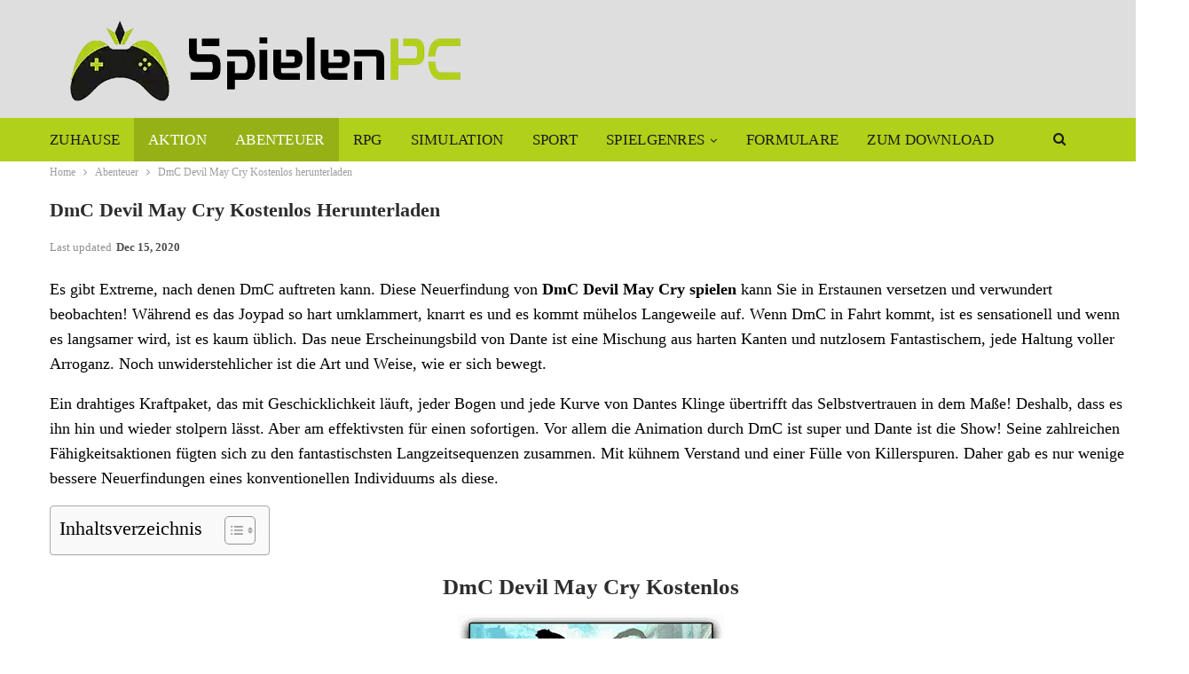

--- FILE ---
content_type: text/html; charset=UTF-8
request_url: https://spielen-pc.ch/dmc-devil-may-cry-kostenlos-herunterladen-und-frei-pc/
body_size: 23461
content:
<!DOCTYPE html>
<!--[if IE 8]><html class="ie ie8" lang="en-US" prefix="og: https://ogp.me/ns#"> <![endif]-->
<!--[if IE 9]><html class="ie ie9" lang="en-US" prefix="og: https://ogp.me/ns#"> <![endif]-->
<!--[if gt IE 9]><!--><html lang="en-US" prefix="og: https://ogp.me/ns#"> <!--<![endif]--><head><script data-no-optimize="1">var litespeed_docref=sessionStorage.getItem("litespeed_docref");litespeed_docref&&(Object.defineProperty(document,"referrer",{get:function(){return litespeed_docref}}),sessionStorage.removeItem("litespeed_docref"));</script> <meta charset="UTF-8"><meta http-equiv="X-UA-Compatible" content="IE=edge"><meta name="viewport" content="width=device-width, initial-scale=1.0"><link rel="pingback" href="https://spielen-pc.ch/xmlrpc.php"/><title>DmC Devil May Cry Kostenlos herunterladen - SpielenPC</title><meta name="description" content="Das Kampfsystem, den Aspekt, in den sich alle Menschen ungefähr verwickelt haben, der sich als Trumpfkarte von DmC Devil May Cry kostenlos herausstellt."/><meta name="robots" content="follow, index, max-snippet:-1, max-video-preview:-1, max-image-preview:large"/><link rel="canonical" href="https://spielen-pc.ch/dmc-devil-may-cry-kostenlos-herunterladen-und-frei-pc/" /><meta property="og:locale" content="en_US" /><meta property="og:type" content="article" /><meta property="og:title" content="DmC Devil May Cry Kostenlos herunterladen - SpielenPC" /><meta property="og:description" content="Das Kampfsystem, den Aspekt, in den sich alle Menschen ungefähr verwickelt haben, der sich als Trumpfkarte von DmC Devil May Cry kostenlos herausstellt." /><meta property="og:url" content="https://spielen-pc.ch/dmc-devil-may-cry-kostenlos-herunterladen-und-frei-pc/" /><meta property="og:site_name" content="Download Kostenlos PC Spiele" /><meta property="article:tag" content="DmC: Devil May Cry cle" /><meta property="article:tag" content="DmC: Devil May Cry Dampf" /><meta property="article:tag" content="DmC: Devil May Cry Demo" /><meta property="article:tag" content="DmC: Devil May Cry deutsch" /><meta property="article:tag" content="DmC: Devil May Cry frei" /><meta property="article:tag" content="DmC: Devil May Cry gratuit" /><meta property="article:tag" content="DmC: Devil May Cry Herkunft" /><meta property="article:tag" content="DmC: Devil May Cry herunterladen" /><meta property="article:tag" content="DmC: Devil May Cry kostenlos" /><meta property="article:tag" content="DmC: Devil May Cry Riss" /><meta property="article:tag" content="DmC: Devil May Cry rissig" /><meta property="article:tag" content="DmC: Devil May Cry Schlüssel" /><meta property="article:tag" content="DmC: Devil May Cry Spiele" /><meta property="article:tag" content="DmC: Devil May Cry telecharger" /><meta property="article:tag" content="DmC: Devil May Cry torrent" /><meta property="article:tag" content="DmC: Devil May Cry Vollversion" /><meta property="article:section" content="Abenteuer" /><meta property="og:updated_time" content="2020-12-15T02:19:18+01:00" /><meta property="og:image" content="https://spielen-pc.ch/wp-content/uploads/2019/08/DmC-Devil-May-Cry-free.jpg" /><meta property="og:image:secure_url" content="https://spielen-pc.ch/wp-content/uploads/2019/08/DmC-Devil-May-Cry-free.jpg" /><meta property="og:image:width" content="460" /><meta property="og:image:height" content="215" /><meta property="og:image:alt" content="DmC Devil May Cry" /><meta property="og:image:type" content="image/jpeg" /><meta property="article:published_time" content="2017-11-15T12:41:02+01:00" /><meta property="article:modified_time" content="2020-12-15T02:19:18+01:00" /><meta name="twitter:card" content="summary_large_image" /><meta name="twitter:title" content="DmC Devil May Cry Kostenlos herunterladen - SpielenPC" /><meta name="twitter:description" content="Das Kampfsystem, den Aspekt, in den sich alle Menschen ungefähr verwickelt haben, der sich als Trumpfkarte von DmC Devil May Cry kostenlos herausstellt." /><meta name="twitter:image" content="https://spielen-pc.ch/wp-content/uploads/2019/08/DmC-Devil-May-Cry-free.jpg" /><meta name="twitter:label1" content="Written by" /><meta name="twitter:data1" content="Admin Spielen PC" /><meta name="twitter:label2" content="Time to read" /><meta name="twitter:data2" content="3 minutes" /> <script type="application/ld+json" class="rank-math-schema-pro">{"@context":"https://schema.org","@graph":[{"@type":["Organization","Person"],"@id":"https://spielen-pc.ch/#person","name":"Admin Spielen PC","url":"https://spielen-pc.ch","logo":{"@type":"ImageObject","@id":"https://spielen-pc.ch/#logo","url":"http://spielen-pc.ch/wp-content/uploads/2020/12/cropped-SpielenPC.png","contentUrl":"http://spielen-pc.ch/wp-content/uploads/2020/12/cropped-SpielenPC.png","caption":"Admin Spielen PC","inLanguage":"en-US","width":"466","height":"104"},"image":{"@id":"https://spielen-pc.ch/#logo"}},{"@type":"WebSite","@id":"https://spielen-pc.ch/#website","url":"https://spielen-pc.ch","name":"Admin Spielen PC","publisher":{"@id":"https://spielen-pc.ch/#person"},"inLanguage":"en-US"},{"@type":"ImageObject","@id":"https://spielen-pc.ch/wp-content/uploads/2019/08/DmC-Devil-May-Cry-free.jpg","url":"https://spielen-pc.ch/wp-content/uploads/2019/08/DmC-Devil-May-Cry-free.jpg","width":"460","height":"215","caption":"DmC Devil May Cry","inLanguage":"en-US"},{"@type":"WebPage","@id":"https://spielen-pc.ch/dmc-devil-may-cry-kostenlos-herunterladen-und-frei-pc/#webpage","url":"https://spielen-pc.ch/dmc-devil-may-cry-kostenlos-herunterladen-und-frei-pc/","name":"DmC Devil May Cry Kostenlos herunterladen - SpielenPC","datePublished":"2017-11-15T12:41:02+01:00","dateModified":"2020-12-15T02:19:18+01:00","isPartOf":{"@id":"https://spielen-pc.ch/#website"},"primaryImageOfPage":{"@id":"https://spielen-pc.ch/wp-content/uploads/2019/08/DmC-Devil-May-Cry-free.jpg"},"inLanguage":"en-US"},{"@type":"Person","@id":"https://spielen-pc.ch/dmc-devil-may-cry-kostenlos-herunterladen-und-frei-pc/#author","name":"Admin Spielen PC","image":{"@type":"ImageObject","@id":"https://spielen-pc.ch/wp-content/litespeed/avatar/83300cb8dc9d3046b7c1aa7cd0dad25d.jpg?ver=1768052774","url":"https://spielen-pc.ch/wp-content/litespeed/avatar/83300cb8dc9d3046b7c1aa7cd0dad25d.jpg?ver=1768052774","caption":"Admin Spielen PC","inLanguage":"en-US"}},{"@type":"BlogPosting","headline":"DmC Devil May Cry Kostenlos herunterladen - SpielenPC","keywords":"DmC Devil May Cry","datePublished":"2017-11-15T12:41:02+01:00","dateModified":"2020-12-15T02:19:18+01:00","author":{"@id":"https://spielen-pc.ch/dmc-devil-may-cry-kostenlos-herunterladen-und-frei-pc/#author","name":"Admin Spielen PC"},"publisher":{"@id":"https://spielen-pc.ch/#person"},"description":"Das Kampfsystem, den Aspekt, in den sich alle Menschen ungef\u00e4hr verwickelt haben, der sich als Trumpfkarte von DmC Devil May Cry kostenlos herausstellt.","name":"DmC Devil May Cry Kostenlos herunterladen - SpielenPC","@id":"https://spielen-pc.ch/dmc-devil-may-cry-kostenlos-herunterladen-und-frei-pc/#richSnippet","isPartOf":{"@id":"https://spielen-pc.ch/dmc-devil-may-cry-kostenlos-herunterladen-und-frei-pc/#webpage"},"image":{"@id":"https://spielen-pc.ch/wp-content/uploads/2019/08/DmC-Devil-May-Cry-free.jpg"},"inLanguage":"en-US","mainEntityOfPage":{"@id":"https://spielen-pc.ch/dmc-devil-may-cry-kostenlos-herunterladen-und-frei-pc/#webpage"}}]}</script> <meta property="og:locale" content="en_us"/><meta property="og:site_name" content="Download Kostenlos PC Spiele"/><meta property="og:url" content="https://spielen-pc.ch/dmc-devil-may-cry-kostenlos-herunterladen-und-frei-pc/"/><meta property="og:title" content="DmC Devil May Cry Kostenlos herunterladen"/><meta property="og:image" content="https://spielen-pc.ch/wp-content/uploads/2019/08/DmC-Devil-May-Cry-free.jpg"/><meta property="article:section" content="Aktion"/><meta property="article:tag" content="DmC: Devil May Cry Vollversion"/><meta property="og:description" content="Es gibt Extreme, nach denen DmC auftreten kann. Diese Neuerfindung von DmC Devil May Cry spielen kann Sie in Erstaunen versetzen und verwundert beobachten! Während es das Joypad so hart umklammert, knarrt es und es kommt mühelos Langeweile auf. Wenn "/><meta property="og:type" content="article"/><meta name="twitter:card" content="summary"/><meta name="twitter:url" content="https://spielen-pc.ch/dmc-devil-may-cry-kostenlos-herunterladen-und-frei-pc/"/><meta name="twitter:title" content="DmC Devil May Cry Kostenlos herunterladen"/><meta name="twitter:description" content="Es gibt Extreme, nach denen DmC auftreten kann. Diese Neuerfindung von DmC Devil May Cry spielen kann Sie in Erstaunen versetzen und verwundert beobachten! Während es das Joypad so hart umklammert, knarrt es und es kommt mühelos Langeweile auf. Wenn "/><meta name="twitter:image" content="https://spielen-pc.ch/wp-content/uploads/2019/08/DmC-Devil-May-Cry-free.jpg"/><link rel='dns-prefetch' href='//fonts.googleapis.com' /><link rel="alternate" type="application/rss+xml" title="Download Kostenlos PC Spiele &raquo; Feed" href="https://spielen-pc.ch/feed/" /><link rel="alternate" type="application/rss+xml" title="Download Kostenlos PC Spiele &raquo; Comments Feed" href="https://spielen-pc.ch/comments/feed/" /><link rel="alternate" type="application/rss+xml" title="Download Kostenlos PC Spiele &raquo; DmC Devil May Cry Kostenlos herunterladen Comments Feed" href="https://spielen-pc.ch/dmc-devil-may-cry-kostenlos-herunterladen-und-frei-pc/feed/" /><link rel="alternate" title="oEmbed (JSON)" type="application/json+oembed" href="https://spielen-pc.ch/wp-json/oembed/1.0/embed?url=https%3A%2F%2Fspielen-pc.ch%2Fdmc-devil-may-cry-kostenlos-herunterladen-und-frei-pc%2F" /><link rel="alternate" title="oEmbed (XML)" type="text/xml+oembed" href="https://spielen-pc.ch/wp-json/oembed/1.0/embed?url=https%3A%2F%2Fspielen-pc.ch%2Fdmc-devil-may-cry-kostenlos-herunterladen-und-frei-pc%2F&#038;format=xml" /><style id='wp-img-auto-sizes-contain-inline-css' type='text/css'>img:is([sizes=auto i],[sizes^="auto," i]){contain-intrinsic-size:3000px 1500px}
/*# sourceURL=wp-img-auto-sizes-contain-inline-css */</style><link data-optimized="2" rel="stylesheet" href="https://spielen-pc.ch/wp-content/litespeed/css/ab161b236371cafef1d73050e2a06583.css?ver=9bbfd" /><style id='classic-theme-styles-inline-css' type='text/css'>/*! This file is auto-generated */
.wp-block-button__link{color:#fff;background-color:#32373c;border-radius:9999px;box-shadow:none;text-decoration:none;padding:calc(.667em + 2px) calc(1.333em + 2px);font-size:1.125em}.wp-block-file__button{background:#32373c;color:#fff;text-decoration:none}
/*# sourceURL=/wp-includes/css/classic-themes.min.css */</style><style id='ez-toc-style-inline-css' type='text/css'>#ez-toc-container{background:#f9f9f9;border:1px solid #aaa;border-radius:4px;-webkit-box-shadow:0 1px 1px rgba(0,0,0,.05);box-shadow:0 1px 1px rgba(0,0,0,.05);display:table;margin-bottom:1em;padding:10px 20px 10px 10px;position:relative;width:auto}div.ez-toc-widget-container{padding:0;position:relative}#ez-toc-container.ez-toc-light-blue{background:#edf6ff}#ez-toc-container.ez-toc-white{background:#fff}#ez-toc-container.ez-toc-black{background:#000}#ez-toc-container.ez-toc-transparent{background:none transparent}div.ez-toc-widget-container ul{display:block}div.ez-toc-widget-container li{border:none;padding:0}div.ez-toc-widget-container ul.ez-toc-list{padding:10px}#ez-toc-container ul ul,.ez-toc div.ez-toc-widget-container ul ul{margin-left:1.5em}#ez-toc-container li,#ez-toc-container ul{margin:0;padding:0}#ez-toc-container li,#ez-toc-container ul,#ez-toc-container ul li,div.ez-toc-widget-container,div.ez-toc-widget-container li{background:none;list-style:none none;line-height:1.6;margin:0;overflow:hidden;z-index:1}#ez-toc-container .ez-toc-title{text-align:left;line-height:1.45;margin:0;padding:0}.ez-toc-title-container{display:table;width:100%}.ez-toc-title,.ez-toc-title-toggle{display:inline;text-align:left;vertical-align:middle}#ez-toc-container.ez-toc-black p.ez-toc-title{color:#fff}#ez-toc-container div.ez-toc-title-container+ul.ez-toc-list{margin-top:1em}.ez-toc-wrap-left{margin:0 auto 1em 0!important}.ez-toc-wrap-left-text{float:left}.ez-toc-wrap-right{margin:0 0 1em auto!important}.ez-toc-wrap-right-text{float:right}#ez-toc-container a{color:#444;box-shadow:none;text-decoration:none;text-shadow:none;display:inline-flex;align-items:stretch;flex-wrap:nowrap}#ez-toc-container a:visited{color:#9f9f9f}#ez-toc-container a:hover{text-decoration:underline}#ez-toc-container.ez-toc-black a,#ez-toc-container.ez-toc-black a:visited{color:#fff}#ez-toc-container a.ez-toc-toggle{display:flex;align-items:center}.ez-toc-widget-container ul.ez-toc-list li:before{content:" ";position:absolute;left:0;right:0;height:30px;line-height:30px;z-index:-1}.ez-toc-widget-container ul.ez-toc-list li.active{background-color:#ededed}.ez-toc-widget-container li.active>a{font-weight:900}.ez-toc-btn{display:inline-block;padding:6px 12px;margin-bottom:0;font-size:14px;font-weight:400;line-height:1.428571429;text-align:center;white-space:nowrap;vertical-align:middle;cursor:pointer;background-image:none;border:1px solid transparent;border-radius:4px;-webkit-user-select:none;-moz-user-select:none;-ms-user-select:none;-o-user-select:none;user-select:none}.ez-toc-btn:focus{outline:thin dotted #333;outline:5px auto -webkit-focus-ring-color;outline-offset:-2px}.ez-toc-btn:focus,.ez-toc-btn:hover{color:#333;text-decoration:none}.ez-toc-btn.active,.ez-toc-btn:active{background-image:none;outline:0;-webkit-box-shadow:inset 0 3px 5px rgba(0,0,0,.125);box-shadow:inset 0 3px 5px rgba(0,0,0,.125)}.ez-toc-btn-default{color:#333;background-color:#fff}.ez-toc-btn-default.active,.ez-toc-btn-default:active,.ez-toc-btn-default:focus,.ez-toc-btn-default:hover{color:#333;background-color:#ebebeb;border-color:#adadad}.ez-toc-btn-default.active,.ez-toc-btn-default:active{background-image:none}.ez-toc-btn-sm,.ez-toc-btn-xs{padding:5px 10px;font-size:12px;line-height:1.5;border-radius:3px}.ez-toc-btn-xs{padding:1px 5px}.ez-toc-btn-default{text-shadow:0 -1px 0 rgba(0,0,0,.2);-webkit-box-shadow:inset 0 1px 0 hsla(0,0%,100%,.15),0 1px 1px rgba(0,0,0,.075);box-shadow:inset 0 1px 0 hsla(0,0%,100%,.15),0 1px 1px rgba(0,0,0,.075)}.ez-toc-btn-default:active{-webkit-box-shadow:inset 0 3px 5px rgba(0,0,0,.125);box-shadow:inset 0 3px 5px rgba(0,0,0,.125)}.btn.active,.ez-toc-btn:active{background-image:none}.ez-toc-btn-default{text-shadow:0 1px 0 #fff;background-image:-webkit-gradient(linear,left 0,left 100%,from(#fff),to(#e0e0e0));background-image:-webkit-linear-gradient(top,#fff,#e0e0e0);background-image:-moz-linear-gradient(top,#fff 0,#e0e0e0 100%);background-image:linear-gradient(180deg,#fff 0,#e0e0e0);background-repeat:repeat-x;border-color:#ccc;filter:progid:DXImageTransform.Microsoft.gradient(startColorstr="#ffffffff",endColorstr="#ffe0e0e0",GradientType=0);filter:progid:DXImageTransform.Microsoft.gradient(enabled=false)}.ez-toc-btn-default:focus,.ez-toc-btn-default:hover{background-color:#e0e0e0;background-position:0 -15px}.ez-toc-btn-default.active,.ez-toc-btn-default:active{background-color:#e0e0e0;border-color:#dbdbdb}.ez-toc-pull-right{float:right!important;margin-left:10px}#ez-toc-container label.cssicon,#ez-toc-widget-container label.cssicon{height:30px}.ez-toc-glyphicon{position:relative;top:1px;display:inline-block;font-family:Glyphicons Halflings;-webkit-font-smoothing:antialiased;font-style:normal;font-weight:400;line-height:1;-moz-osx-font-smoothing:grayscale}.ez-toc-glyphicon:empty{width:1em}.ez-toc-toggle i.ez-toc-glyphicon{font-size:16px;margin-left:2px}#ez-toc-container input{position:absolute;left:-999em}#ez-toc-container input[type=checkbox]:checked+nav,#ez-toc-widget-container input[type=checkbox]:checked+nav{opacity:0;max-height:0;border:none;display:none}#ez-toc-container label{position:relative;cursor:pointer;display:initial}#ez-toc-container .ez-toc-js-icon-con{display:initial}#ez-toc-container .ez-toc-js-icon-con,#ez-toc-container .ez-toc-toggle label{float:right;position:relative;font-size:16px;padding:0;border:1px solid #999191;border-radius:5px;cursor:pointer;left:10px;width:35px}div#ez-toc-container .ez-toc-title{display:initial}.ez-toc-wrap-center{margin:0 auto 1em!important}#ez-toc-container a.ez-toc-toggle{color:#444;background:inherit;border:inherit}.ez-toc-toggle #item{position:absolute;left:-999em}label.cssicon .ez-toc-glyphicon:empty{font-size:16px;margin-left:2px}label.cssiconcheckbox{display:none}.ez-toc-widget-container ul li a{padding-left:10px;display:inline-flex;align-items:stretch;flex-wrap:nowrap}.ez-toc-widget-container ul.ez-toc-list li{height:auto!important}.ez-toc-cssicon{float:right;position:relative;font-size:16px;padding:0;border:1px solid #999191;border-radius:5px;cursor:pointer;left:10px;width:35px}.ez-toc-icon-toggle-span{display:flex;align-items:center;width:35px;height:30px;justify-content:center;direction:ltr}#ez-toc-container .eztoc-toggle-hide-by-default{display:none}.eztoc_no_heading_found{background-color:#ff0;padding-left:10px}.eztoc-hide{display:none}.term-description .ez-toc-title-container p:nth-child(2){width:50px;float:right;margin:0}.ez-toc-list.ez-toc-columns-2{column-count:2;column-gap:20px;column-fill:balance}.ez-toc-list.ez-toc-columns-2>li{display:block;break-inside:avoid;margin-bottom:8px;page-break-inside:avoid}.ez-toc-list.ez-toc-columns-3{column-count:3;column-gap:20px;column-fill:balance}.ez-toc-list.ez-toc-columns-3>li{display:block;break-inside:avoid;margin-bottom:8px;page-break-inside:avoid}.ez-toc-list.ez-toc-columns-4{column-count:4;column-gap:20px;column-fill:balance}.ez-toc-list.ez-toc-columns-4>li{display:block;break-inside:avoid;margin-bottom:8px;page-break-inside:avoid}.ez-toc-list.ez-toc-columns-optimized{column-fill:balance;orphans:2;widows:2}.ez-toc-list.ez-toc-columns-optimized>li{display:block;break-inside:avoid;page-break-inside:avoid}@media (max-width:768px){.ez-toc-list.ez-toc-columns-2,.ez-toc-list.ez-toc-columns-3,.ez-toc-list.ez-toc-columns-4{column-count:1;column-gap:0}}@media (max-width:1024px) and (min-width:769px){.ez-toc-list.ez-toc-columns-3,.ez-toc-list.ez-toc-columns-4{column-count:2}}.ez-toc-container-direction {direction: ltr;}.ez-toc-counter ul{counter-reset: item ;}.ez-toc-counter nav ul li a::before {content: counters(item, '.', decimal) '. ';display: inline-block;counter-increment: item;flex-grow: 0;flex-shrink: 0;margin-right: .2em; float: left; }.ez-toc-widget-direction {direction: ltr;}.ez-toc-widget-container ul{counter-reset: item ;}.ez-toc-widget-container nav ul li a::before {content: counters(item, '.', decimal) '. ';display: inline-block;counter-increment: item;flex-grow: 0;flex-shrink: 0;margin-right: .2em; float: left; }div#ez-toc-container .ez-toc-title {font-size: 120%;}div#ez-toc-container .ez-toc-title {font-weight: 500;}div#ez-toc-container ul li , div#ez-toc-container ul li a {font-size: 95%;}div#ez-toc-container ul li , div#ez-toc-container ul li a {font-weight: 500;}div#ez-toc-container nav ul ul li {font-size: 90%;}.ez-toc-box-title {font-weight: bold; margin-bottom: 10px; text-align: center; text-transform: uppercase; letter-spacing: 1px; color: #666; padding-bottom: 5px;position:absolute;top:-4%;left:5%;background-color: inherit;transition: top 0.3s ease;}.ez-toc-box-title.toc-closed {top:-25%;}
/*# sourceURL=ez-toc-style-inline-css */</style> <script id="url-shortify-js-extra" type="litespeed/javascript">var usParams={"ajaxurl":"https://spielen-pc.ch/wp-admin/admin-ajax.php"}</script> <link rel="https://api.w.org/" href="https://spielen-pc.ch/wp-json/" /><link rel="alternate" title="JSON" type="application/json" href="https://spielen-pc.ch/wp-json/wp/v2/posts/1586" /><link rel="EditURI" type="application/rsd+xml" title="RSD" href="https://spielen-pc.ch/xmlrpc.php?rsd" /><meta name="generator" content="WordPress 6.9" /><link rel='shortlink' href='https://spielen-pc.ch/8v2ib' /><link rel="shortcut icon" href="https://spielen-pc.ch/wp-content/uploads/2020/12/icon.png"><meta name="generator" content="Powered by WPBakery Page Builder - drag and drop page builder for WordPress."/> <script type="application/ld+json">{
    "@context": "http://schema.org/",
    "@type": "Organization",
    "@id": "#organization",
    "logo": {
        "@type": "ImageObject",
        "url": "https://spielen-pc.ch/wp-content/uploads/2022/05/cropped-SpielenPC.png.webp"
    },
    "url": "https://spielen-pc.ch/",
    "name": "Download Kostenlos PC Spiele",
    "description": "Download Kostenlos PC Spiele"
}</script> <script type="application/ld+json">{
    "@context": "http://schema.org/",
    "@type": "WebSite",
    "name": "Download Kostenlos PC Spiele",
    "alternateName": "Download Kostenlos PC Spiele",
    "url": "https://spielen-pc.ch/"
}</script> <script type="application/ld+json">{
    "@context": "http://schema.org/",
    "@type": "BlogPosting",
    "headline": "DmC Devil May Cry Kostenlos herunterladen",
    "description": "Es gibt Extreme, nach denen DmC auftreten kann. Diese Neuerfindung von DmC Devil May Cry spielen kann Sie in Erstaunen versetzen und verwundert beobachten! W\u00e4hrend es das Joypad so hart umklammert, knarrt es und es kommt m\u00fchelos Langeweile auf. Wenn ",
    "datePublished": "2017-11-15",
    "dateModified": "2020-12-15",
    "author": {
        "@type": "Person",
        "@id": "#person-AdminSpielenPC",
        "name": "Admin Spielen PC"
    },
    "image": "https://spielen-pc.ch/wp-content/uploads/2019/08/DmC-Devil-May-Cry-free.jpg",
    "interactionStatistic": [
        {
            "@type": "InteractionCounter",
            "interactionType": "http://schema.org/CommentAction",
            "userInteractionCount": "0"
        }
    ],
    "publisher": {
        "@id": "#organization"
    },
    "mainEntityOfPage": "https://spielen-pc.ch/dmc-devil-may-cry-kostenlos-herunterladen-und-frei-pc/"
}</script> <link rel="icon" href="https://spielen-pc.ch/wp-content/uploads/2020/12/icon-45x45.png" sizes="32x32" /><link rel="icon" href="https://spielen-pc.ch/wp-content/uploads/2020/12/icon.png" sizes="192x192" /><link rel="apple-touch-icon" href="https://spielen-pc.ch/wp-content/uploads/2020/12/icon.png" /><meta name="msapplication-TileImage" content="https://spielen-pc.ch/wp-content/uploads/2020/12/icon.png" /><style>.shorten_url { 
	   padding: 10px 10px 10px 10px ; 
	   border: 1px solid #AAAAAA ; 
	   background-color: #EEEEEE ;
}</style><style type="text/css" id="wp-custom-css">.bf-breadcrumb .bf-breadcrumb-items {
  text-align: left;
  padding: 6px;
  margin: 0px;
  top: -1px;
  padding-left: 0px;
}

.post-title {
  text-align: left;
}

.post-tp-13-header .single-post-title {
  text-align: left;
}

.post-tp-13-header .post-meta-wrap .post-meta {
  text-align: left;
}

.col-sm-10.col-sm-push-1.content-column {
  line-height: 0px;
  width: 1500px;
  margin-left: -149px;
}



article {
  position: inherit;
}</style><noscript><style>.wpb_animate_when_almost_visible { opacity: 1; }</style></noscript><style id='global-styles-inline-css' type='text/css'>:root{--wp--preset--aspect-ratio--square: 1;--wp--preset--aspect-ratio--4-3: 4/3;--wp--preset--aspect-ratio--3-4: 3/4;--wp--preset--aspect-ratio--3-2: 3/2;--wp--preset--aspect-ratio--2-3: 2/3;--wp--preset--aspect-ratio--16-9: 16/9;--wp--preset--aspect-ratio--9-16: 9/16;--wp--preset--color--black: #000000;--wp--preset--color--cyan-bluish-gray: #abb8c3;--wp--preset--color--white: #ffffff;--wp--preset--color--pale-pink: #f78da7;--wp--preset--color--vivid-red: #cf2e2e;--wp--preset--color--luminous-vivid-orange: #ff6900;--wp--preset--color--luminous-vivid-amber: #fcb900;--wp--preset--color--light-green-cyan: #7bdcb5;--wp--preset--color--vivid-green-cyan: #00d084;--wp--preset--color--pale-cyan-blue: #8ed1fc;--wp--preset--color--vivid-cyan-blue: #0693e3;--wp--preset--color--vivid-purple: #9b51e0;--wp--preset--gradient--vivid-cyan-blue-to-vivid-purple: linear-gradient(135deg,rgb(6,147,227) 0%,rgb(155,81,224) 100%);--wp--preset--gradient--light-green-cyan-to-vivid-green-cyan: linear-gradient(135deg,rgb(122,220,180) 0%,rgb(0,208,130) 100%);--wp--preset--gradient--luminous-vivid-amber-to-luminous-vivid-orange: linear-gradient(135deg,rgb(252,185,0) 0%,rgb(255,105,0) 100%);--wp--preset--gradient--luminous-vivid-orange-to-vivid-red: linear-gradient(135deg,rgb(255,105,0) 0%,rgb(207,46,46) 100%);--wp--preset--gradient--very-light-gray-to-cyan-bluish-gray: linear-gradient(135deg,rgb(238,238,238) 0%,rgb(169,184,195) 100%);--wp--preset--gradient--cool-to-warm-spectrum: linear-gradient(135deg,rgb(74,234,220) 0%,rgb(151,120,209) 20%,rgb(207,42,186) 40%,rgb(238,44,130) 60%,rgb(251,105,98) 80%,rgb(254,248,76) 100%);--wp--preset--gradient--blush-light-purple: linear-gradient(135deg,rgb(255,206,236) 0%,rgb(152,150,240) 100%);--wp--preset--gradient--blush-bordeaux: linear-gradient(135deg,rgb(254,205,165) 0%,rgb(254,45,45) 50%,rgb(107,0,62) 100%);--wp--preset--gradient--luminous-dusk: linear-gradient(135deg,rgb(255,203,112) 0%,rgb(199,81,192) 50%,rgb(65,88,208) 100%);--wp--preset--gradient--pale-ocean: linear-gradient(135deg,rgb(255,245,203) 0%,rgb(182,227,212) 50%,rgb(51,167,181) 100%);--wp--preset--gradient--electric-grass: linear-gradient(135deg,rgb(202,248,128) 0%,rgb(113,206,126) 100%);--wp--preset--gradient--midnight: linear-gradient(135deg,rgb(2,3,129) 0%,rgb(40,116,252) 100%);--wp--preset--font-size--small: 13px;--wp--preset--font-size--medium: 20px;--wp--preset--font-size--large: 36px;--wp--preset--font-size--x-large: 42px;--wp--preset--spacing--20: 0.44rem;--wp--preset--spacing--30: 0.67rem;--wp--preset--spacing--40: 1rem;--wp--preset--spacing--50: 1.5rem;--wp--preset--spacing--60: 2.25rem;--wp--preset--spacing--70: 3.38rem;--wp--preset--spacing--80: 5.06rem;--wp--preset--shadow--natural: 6px 6px 9px rgba(0, 0, 0, 0.2);--wp--preset--shadow--deep: 12px 12px 50px rgba(0, 0, 0, 0.4);--wp--preset--shadow--sharp: 6px 6px 0px rgba(0, 0, 0, 0.2);--wp--preset--shadow--outlined: 6px 6px 0px -3px rgb(255, 255, 255), 6px 6px rgb(0, 0, 0);--wp--preset--shadow--crisp: 6px 6px 0px rgb(0, 0, 0);}:where(.is-layout-flex){gap: 0.5em;}:where(.is-layout-grid){gap: 0.5em;}body .is-layout-flex{display: flex;}.is-layout-flex{flex-wrap: wrap;align-items: center;}.is-layout-flex > :is(*, div){margin: 0;}body .is-layout-grid{display: grid;}.is-layout-grid > :is(*, div){margin: 0;}:where(.wp-block-columns.is-layout-flex){gap: 2em;}:where(.wp-block-columns.is-layout-grid){gap: 2em;}:where(.wp-block-post-template.is-layout-flex){gap: 1.25em;}:where(.wp-block-post-template.is-layout-grid){gap: 1.25em;}.has-black-color{color: var(--wp--preset--color--black) !important;}.has-cyan-bluish-gray-color{color: var(--wp--preset--color--cyan-bluish-gray) !important;}.has-white-color{color: var(--wp--preset--color--white) !important;}.has-pale-pink-color{color: var(--wp--preset--color--pale-pink) !important;}.has-vivid-red-color{color: var(--wp--preset--color--vivid-red) !important;}.has-luminous-vivid-orange-color{color: var(--wp--preset--color--luminous-vivid-orange) !important;}.has-luminous-vivid-amber-color{color: var(--wp--preset--color--luminous-vivid-amber) !important;}.has-light-green-cyan-color{color: var(--wp--preset--color--light-green-cyan) !important;}.has-vivid-green-cyan-color{color: var(--wp--preset--color--vivid-green-cyan) !important;}.has-pale-cyan-blue-color{color: var(--wp--preset--color--pale-cyan-blue) !important;}.has-vivid-cyan-blue-color{color: var(--wp--preset--color--vivid-cyan-blue) !important;}.has-vivid-purple-color{color: var(--wp--preset--color--vivid-purple) !important;}.has-black-background-color{background-color: var(--wp--preset--color--black) !important;}.has-cyan-bluish-gray-background-color{background-color: var(--wp--preset--color--cyan-bluish-gray) !important;}.has-white-background-color{background-color: var(--wp--preset--color--white) !important;}.has-pale-pink-background-color{background-color: var(--wp--preset--color--pale-pink) !important;}.has-vivid-red-background-color{background-color: var(--wp--preset--color--vivid-red) !important;}.has-luminous-vivid-orange-background-color{background-color: var(--wp--preset--color--luminous-vivid-orange) !important;}.has-luminous-vivid-amber-background-color{background-color: var(--wp--preset--color--luminous-vivid-amber) !important;}.has-light-green-cyan-background-color{background-color: var(--wp--preset--color--light-green-cyan) !important;}.has-vivid-green-cyan-background-color{background-color: var(--wp--preset--color--vivid-green-cyan) !important;}.has-pale-cyan-blue-background-color{background-color: var(--wp--preset--color--pale-cyan-blue) !important;}.has-vivid-cyan-blue-background-color{background-color: var(--wp--preset--color--vivid-cyan-blue) !important;}.has-vivid-purple-background-color{background-color: var(--wp--preset--color--vivid-purple) !important;}.has-black-border-color{border-color: var(--wp--preset--color--black) !important;}.has-cyan-bluish-gray-border-color{border-color: var(--wp--preset--color--cyan-bluish-gray) !important;}.has-white-border-color{border-color: var(--wp--preset--color--white) !important;}.has-pale-pink-border-color{border-color: var(--wp--preset--color--pale-pink) !important;}.has-vivid-red-border-color{border-color: var(--wp--preset--color--vivid-red) !important;}.has-luminous-vivid-orange-border-color{border-color: var(--wp--preset--color--luminous-vivid-orange) !important;}.has-luminous-vivid-amber-border-color{border-color: var(--wp--preset--color--luminous-vivid-amber) !important;}.has-light-green-cyan-border-color{border-color: var(--wp--preset--color--light-green-cyan) !important;}.has-vivid-green-cyan-border-color{border-color: var(--wp--preset--color--vivid-green-cyan) !important;}.has-pale-cyan-blue-border-color{border-color: var(--wp--preset--color--pale-cyan-blue) !important;}.has-vivid-cyan-blue-border-color{border-color: var(--wp--preset--color--vivid-cyan-blue) !important;}.has-vivid-purple-border-color{border-color: var(--wp--preset--color--vivid-purple) !important;}.has-vivid-cyan-blue-to-vivid-purple-gradient-background{background: var(--wp--preset--gradient--vivid-cyan-blue-to-vivid-purple) !important;}.has-light-green-cyan-to-vivid-green-cyan-gradient-background{background: var(--wp--preset--gradient--light-green-cyan-to-vivid-green-cyan) !important;}.has-luminous-vivid-amber-to-luminous-vivid-orange-gradient-background{background: var(--wp--preset--gradient--luminous-vivid-amber-to-luminous-vivid-orange) !important;}.has-luminous-vivid-orange-to-vivid-red-gradient-background{background: var(--wp--preset--gradient--luminous-vivid-orange-to-vivid-red) !important;}.has-very-light-gray-to-cyan-bluish-gray-gradient-background{background: var(--wp--preset--gradient--very-light-gray-to-cyan-bluish-gray) !important;}.has-cool-to-warm-spectrum-gradient-background{background: var(--wp--preset--gradient--cool-to-warm-spectrum) !important;}.has-blush-light-purple-gradient-background{background: var(--wp--preset--gradient--blush-light-purple) !important;}.has-blush-bordeaux-gradient-background{background: var(--wp--preset--gradient--blush-bordeaux) !important;}.has-luminous-dusk-gradient-background{background: var(--wp--preset--gradient--luminous-dusk) !important;}.has-pale-ocean-gradient-background{background: var(--wp--preset--gradient--pale-ocean) !important;}.has-electric-grass-gradient-background{background: var(--wp--preset--gradient--electric-grass) !important;}.has-midnight-gradient-background{background: var(--wp--preset--gradient--midnight) !important;}.has-small-font-size{font-size: var(--wp--preset--font-size--small) !important;}.has-medium-font-size{font-size: var(--wp--preset--font-size--medium) !important;}.has-large-font-size{font-size: var(--wp--preset--font-size--large) !important;}.has-x-large-font-size{font-size: var(--wp--preset--font-size--x-large) !important;}
/*# sourceURL=global-styles-inline-css */</style><style id='responsive-lightbox-gallery-inline-css' type='text/css'>#rl-gallery-container-1 .rl-gallery .rl-gallery-link {
					border: 0px solid #000000;
				}
				#rl-gallery-container-1 .rl-gallery .rl-gallery-link .rl-gallery-item-title {
					color: #ffffff;
				}
				#rl-gallery-container-1 .rl-gallery .rl-gallery-link .rl-gallery-item-caption {
					color: #cccccc;
				}
				#rl-gallery-container-1 .rl-gallery .rl-gallery-link .rl-gallery-caption {
					font-size: 13px;
					padding: 20px;
				}
				#rl-gallery-container-1 .rl-gallery .rl-gallery-link .rl-gallery-caption,
				#rl-gallery-container-1 .rl-gallery .rl-gallery-link:after {
					background-color: rgba( 0,0,0, 0.8 );
				}
				#rl-gallery-container-1 [class^="rl-hover-icon-"] .rl-gallery-link:before,
				#rl-gallery-container-1 [class*=" rl-hover-icon-"] .rl-gallery-link:before {
					color: #ffffff;
					background-color: rgba( 0,0,0, 0.8 );
				}

				#rl-gallery-container-2 .rl-gallery .rl-gallery-link {
					border: 0px solid #000000;
				}
				#rl-gallery-container-2 .rl-gallery .rl-gallery-link .rl-gallery-item-title {
					color: #ffffff;
				}
				#rl-gallery-container-2 .rl-gallery .rl-gallery-link .rl-gallery-item-caption {
					color: #cccccc;
				}
				#rl-gallery-container-2 .rl-gallery .rl-gallery-link .rl-gallery-caption {
					font-size: 13px;
					padding: 20px;
				}
				#rl-gallery-container-2 .rl-gallery .rl-gallery-link .rl-gallery-caption,
				#rl-gallery-container-2 .rl-gallery .rl-gallery-link:after {
					background-color: rgba( 0,0,0, 0.8 );
				}
				#rl-gallery-container-2 [class^="rl-hover-icon-"] .rl-gallery-link:before,
				#rl-gallery-container-2 [class*=" rl-hover-icon-"] .rl-gallery-link:before {
					color: #ffffff;
					background-color: rgba( 0,0,0, 0.8 );
				}
/*# sourceURL=responsive-lightbox-gallery-inline-css */</style><style id='responsive-lightbox-basicgrid-gallery-inline-css' type='text/css'>#rl-gallery-container-1 .rl-basicgrid-gallery .rl-gallery-item {
			width: calc(33.33% - 2px);
			margin: 1px;
		}
		@media all and (min-width: 1200px) {
			#rl-gallery-container-1 .rl-basicgrid-gallery .rl-gallery-item {
				width: calc(25% - 2px);
			}
		}
		@media all and (min-width: 992px) and (max-width: 1200px) {
			#rl-gallery-container-1 .rl-basicgrid-gallery .rl-gallery-item {
				width: calc(33.33% - 2px);
			}
		}
		@media all and (min-width: 768px) and (max-width: 992px) {
			#rl-gallery-container-1 .rl-basicgrid-gallery .rl-gallery-item {
				width: calc(50% - 2px);
			}
		}
		@media all and (max-width: 768px) {
			#rl-gallery-container-1 .rl-basicgrid-gallery .rl-gallery-item {
				width: calc(100% - 2px);
			}
		}

		#rl-gallery-container-2 .rl-basicgrid-gallery .rl-gallery-item {
			width: calc(33.33% - 2px);
			margin: 1px;
		}
		@media all and (min-width: 1200px) {
			#rl-gallery-container-2 .rl-basicgrid-gallery .rl-gallery-item {
				width: calc(25% - 2px);
			}
		}
		@media all and (min-width: 992px) and (max-width: 1200px) {
			#rl-gallery-container-2 .rl-basicgrid-gallery .rl-gallery-item {
				width: calc(33.33% - 2px);
			}
		}
		@media all and (min-width: 768px) and (max-width: 992px) {
			#rl-gallery-container-2 .rl-basicgrid-gallery .rl-gallery-item {
				width: calc(50% - 2px);
			}
		}
		@media all and (max-width: 768px) {
			#rl-gallery-container-2 .rl-basicgrid-gallery .rl-gallery-item {
				width: calc(100% - 2px);
			}
		}
/*# sourceURL=responsive-lightbox-basicgrid-gallery-inline-css */</style></head><body class="wp-singular post-template-default single single-post postid-1586 single-format-standard wp-theme-publisher bs-theme bs-publisher bs-publisher-gamers active-light-box ltr close-rh page-layout-2-col page-layout-2-col-right full-width active-sticky-sidebar main-menu-sticky-smart main-menu-out-full-width single-prim-cat-3 single-cat-3 single-cat-1  wpb-js-composer js-comp-ver-6.7.0 vc_responsive bs-ll-d" dir="ltr"><header id="header" class="site-header header-style-2 full-width" itemscope="itemscope" itemtype="https://schema.org/WPHeader"><div class="header-inner"><div class="content-wrap"><div class="container"><div class="row"><div class="row-height"><div class="logo-col col-xs-12"><div class="col-inside"><div id="site-branding" class="site-branding"><p  id="site-title" class="logo h1 img-logo">
<a href="https://spielen-pc.ch/" itemprop="url" rel="home">
<img data-lazyloaded="1" src="[data-uri]" width="466" height="104" id="site-logo" data-src="https://spielen-pc.ch/wp-content/uploads/2022/05/cropped-SpielenPC.png.webp"
alt="Download Kostenlos PC Spiele"  /><span class="site-title">Download Kostenlos PC Spiele - Download Kostenlos PC Spiele</span>
</a></p></div></div></div></div></div></div></div></div><div id="menu-main" class="menu main-menu-wrapper show-search-item menu-actions-btn-width-1" role="navigation" itemscope="itemscope" itemtype="https://schema.org/SiteNavigationElement"><div class="main-menu-inner"><div class="content-wrap"><div class="container"><nav class="main-menu-container"><ul id="main-navigation" class="main-menu menu bsm-pure clearfix"><li id="menu-item-4147" class="menu-item menu-item-type-custom menu-item-object-custom menu-item-home better-anim-fade menu-item-4147"><a href="https://spielen-pc.ch">Zuhause</a></li><li id="menu-item-20718" class="menu-item menu-item-type-taxonomy menu-item-object-category current-post-ancestor current-menu-parent current-post-parent menu-term-1 better-anim-fade menu-item-20718"><a href="https://spielen-pc.ch/category/action/">Aktion</a></li><li id="menu-item-51" class="menu-item menu-item-type-taxonomy menu-item-object-category current-post-ancestor current-menu-parent current-post-parent menu-term-3 better-anim-fade menu-item-51"><a href="https://spielen-pc.ch/category/abenteuer/">Abenteuer</a></li><li id="menu-item-55" class="menu-item menu-item-type-taxonomy menu-item-object-category menu-term-8 better-anim-fade menu-item-55"><a href="https://spielen-pc.ch/category/rpg/">RPG</a></li><li id="menu-item-56" class="menu-item menu-item-type-taxonomy menu-item-object-category menu-term-7 better-anim-fade menu-item-56"><a href="https://spielen-pc.ch/category/simulation/">Simulation</a></li><li id="menu-item-57" class="menu-item menu-item-type-taxonomy menu-item-object-category menu-term-6 better-anim-fade menu-item-57"><a href="https://spielen-pc.ch/category/sport/">Sport</a></li><li id="menu-item-20719" class="menu-item menu-item-type-taxonomy menu-item-object-category menu-item-has-children menu-term-32052 better-anim-fade menu-item-20719"><a href="https://spielen-pc.ch/category/spielgenres/">Spielgenres</a><ul class="sub-menu"><li id="menu-item-20721" class="menu-item menu-item-type-taxonomy menu-item-object-category menu-term-1103 better-anim-fade menu-item-20721"><a href="https://spielen-pc.ch/category/science-fiction/">Science-Fiction</a></li><li id="menu-item-20720" class="menu-item menu-item-type-taxonomy menu-item-object-category menu-term-227 better-anim-fade menu-item-20720"><a href="https://spielen-pc.ch/category/strategie/">Strategie</a></li><li id="menu-item-20722" class="menu-item menu-item-type-taxonomy menu-item-object-category menu-term-1188 better-anim-fade menu-item-20722"><a href="https://spielen-pc.ch/category/kampf/">Kampf</a></li><li id="menu-item-54" class="menu-item menu-item-type-taxonomy menu-item-object-category menu-term-4 better-anim-fade menu-item-54"><a href="https://spielen-pc.ch/category/rennen/">Rennen</a></li><li id="menu-item-53" class="menu-item menu-item-type-taxonomy menu-item-object-category menu-term-5 better-anim-fade menu-item-53"><a href="https://spielen-pc.ch/category/rollenspiel/">Rollenspiel</a></li></ul></li><li id="menu-item-4146" class="menu-item menu-item-type-post_type menu-item-object-page better-anim-fade menu-item-4146"><a href="https://spielen-pc.ch/formulare/">Formulare</a></li><li id="menu-item-35" class="menu-item menu-item-type-post_type menu-item-object-page better-anim-fade menu-item-35"><a href="https://spielen-pc.ch/zum-download/">zum Download</a></li></ul><div class="menu-action-buttons width-1"><div class="search-container close">
<span class="search-handler"><i class="fa fa-search"></i></span><div class="search-box clearfix"><form role="search" method="get" class="search-form clearfix" action="https://spielen-pc.ch">
<input type="search" class="search-field"
placeholder="Search..."
value="" name="s"
title="Search for:"
autocomplete="off">
<input type="submit" class="search-submit" value="Search"></form></div></div></div></nav></div></div></div></div></header><div class="rh-header clearfix dark deferred-block-exclude"><div class="rh-container clearfix"><div class="menu-container close">
<span class="menu-handler"><span class="lines"></span></span></div><div class="logo-container rh-img-logo">
<a href="https://spielen-pc.ch/" itemprop="url" rel="home">
<img data-lazyloaded="1" src="[data-uri]" width="466" height="104" data-src="https://spielen-pc.ch/wp-content/uploads/2022/05/cropped-SpielenPC.png.webp"
alt="Download Kostenlos PC Spiele"  />				</a></div></div></div><div class="main-wrap content-main-wrap"><div class="content-wrap"><main id="content" class="content-container"><div class="container container layout-1-col layout-no-sidebar post-template-13"><div class="row main-section"><div class="col-sm-10 col-sm-push-1 content-column"><div class="single-container"><article id="post-1586" class="post-1586 post type-post status-publish format-standard has-post-thumbnail  category-abenteuer category-action tag-dmc-devil-may-cry-cle tag-dmc-devil-may-cry-dampf tag-dmc-devil-may-cry-demo tag-dmc-devil-may-cry-deutsch tag-dmc-devil-may-cry-frei tag-dmc-devil-may-cry-gratuit tag-dmc-devil-may-cry-herkunft tag-dmc-devil-may-cry-herunterladen tag-dmc-devil-may-cry-kostenlos tag-dmc-devil-may-cry-riss tag-dmc-devil-may-cry-rissig tag-dmc-devil-may-cry-schluessel tag-dmc-devil-may-cry-spiele tag-dmc-devil-may-cry-telecharger tag-dmc-devil-may-cry-torrent tag-dmc-devil-may-cry-vollversion single-post-content "><div class="post-header post-tp-13-header"><nav role="navigation" aria-label="Breadcrumbs" class="bf-breadcrumb clearfix bc-align-center"><ul class="bf-breadcrumb-items" itemscope itemtype="http://schema.org/BreadcrumbList"><meta name="numberOfItems" content="3" /><meta name="itemListOrder" content="Ascending" /><li itemprop="itemListElement" itemscope itemtype="http://schema.org/ListItem" class="bf-breadcrumb-item bf-breadcrumb-begin"><a itemprop="item" href="https://spielen-pc.ch" rel="home"><span itemprop="name">Home</span></a><meta itemprop="position" content="1" /></li><li itemprop="itemListElement" itemscope itemtype="http://schema.org/ListItem" class="bf-breadcrumb-item"><a itemprop="item" href="https://spielen-pc.ch/category/abenteuer/" ><span itemprop="name">Abenteuer</span></a><meta itemprop="position" content="2" /></li><li itemprop="itemListElement" itemscope itemtype="http://schema.org/ListItem" class="bf-breadcrumb-item bf-breadcrumb-end"><span itemprop="name">DmC Devil May Cry Kostenlos herunterladen</span><meta itemprop="item" content="https://spielen-pc.ch/dmc-devil-may-cry-kostenlos-herunterladen-und-frei-pc/"/><meta itemprop="position" content="3" /></li></ul></nav><h1 class="single-post-title">
<span class="post-title" itemprop="headline">DmC Devil May Cry Kostenlos herunterladen</span></h1><div class="post-meta-wrap clearfix"><div class="post-meta single-post-meta">
<span class="time"><time class="post-published updated"
datetime="2020-12-15T02:19:18+01:00">Last updated <b>Dec 15, 2020</b></time></span></div></div><div class="single-featured"></div></div><div class="entry-content clearfix single-post-content"><p>Es gibt Extreme, nach denen DmC auftreten kann. Diese Neuerfindung von<strong> DmC Devil May Cry spielen</strong> kann Sie in Erstaunen versetzen und verwundert beobachten! Während es das Joypad so hart umklammert, knarrt es und es kommt mühelos Langeweile auf. Wenn DmC in Fahrt kommt, ist es sensationell und wenn es langsamer wird, ist es kaum üblich. Das neue Erscheinungsbild von Dante ist eine Mischung aus harten Kanten und nutzlosem Fantastischem, jede Haltung voller Arroganz. Noch unwiderstehlicher ist die Art und Weise, wie er sich bewegt.</p><p>Ein drahtiges Kraftpaket, das mit Geschicklichkeit läuft, jeder Bogen und jede Kurve von Dantes Klinge übertrifft das Selbstvertrauen in dem Maße! Deshalb, dass es ihn hin und wieder stolpern lässt. Aber am effektivsten für einen sofortigen. Vor allem die Animation durch DmC ist super und Dante ist die Show! Seine zahlreichen Fähigkeitsaktionen fügten sich zu den fantastischsten Langzeitsequenzen zusammen. Mit kühnem Verstand und einer Fülle von Killerspuren. Daher gab es nur wenige bessere Neuerfindungen eines konventionellen Individuums als diese.</p><div id="ez-toc-container" class="ez-toc-v2_0_80 counter-hierarchy ez-toc-counter ez-toc-grey ez-toc-container-direction"><div class="ez-toc-title-container"><p class="ez-toc-title" style="cursor:inherit">Inhaltsverzeichnis</p>
<span class="ez-toc-title-toggle"><a href="#" class="ez-toc-pull-right ez-toc-btn ez-toc-btn-xs ez-toc-btn-default ez-toc-toggle" aria-label="Toggle Table of Content"><span class="ez-toc-js-icon-con"><span class=""><span class="eztoc-hide" style="display:none;">Toggle</span><span class="ez-toc-icon-toggle-span"><svg style="fill: #999;color:#999" xmlns="http://www.w3.org/2000/svg" class="list-377408" width="20px" height="20px" viewBox="0 0 24 24" fill="none"><path d="M6 6H4v2h2V6zm14 0H8v2h12V6zM4 11h2v2H4v-2zm16 0H8v2h12v-2zM4 16h2v2H4v-2zm16 0H8v2h12v-2z" fill="currentColor"></path></svg><svg style="fill: #999;color:#999" class="arrow-unsorted-368013" xmlns="http://www.w3.org/2000/svg" width="10px" height="10px" viewBox="0 0 24 24" version="1.2" baseProfile="tiny"><path d="M18.2 9.3l-6.2-6.3-6.2 6.3c-.2.2-.3.4-.3.7s.1.5.3.7c.2.2.4.3.7.3h11c.3 0 .5-.1.7-.3.2-.2.3-.5.3-.7s-.1-.5-.3-.7zM5.8 14.7l6.2 6.3 6.2-6.3c.2-.2.3-.5.3-.7s-.1-.5-.3-.7c-.2-.2-.4-.3-.7-.3h-11c-.3 0-.5.1-.7.3-.2.2-.3.5-.3.7s.1.5.3.7z"/></svg></span></span></span></a></span></div><nav><ul class='ez-toc-list ez-toc-list-level-1 eztoc-toggle-hide-by-default' ><ul class='ez-toc-list-level-3' ><li class='ez-toc-heading-level-3'><a class="ez-toc-link ez-toc-heading-1" href="#DmC_Devil_May_Cry_Kostenlos" >DmC Devil May Cry Kostenlos</a></li></ul></li><li class='ez-toc-page-1 ez-toc-heading-level-2'><a class="ez-toc-link ez-toc-heading-2" href="#Schone_Hybridstile" >Schöne Hybridstile</a><ul class='ez-toc-list-level-3' ><li class='ez-toc-heading-level-3'><a class="ez-toc-link ez-toc-heading-3" href="#Dantes_Bruder_und_Rivale" >Dantes Bruder und Rivale</a><ul class='ez-toc-list-level-4' ><li class='ez-toc-heading-level-4'><a class="ez-toc-link ez-toc-heading-4" href="#3D_Action_Epen" >3D Action Epen</a><ul class='ez-toc-list-level-5' ><li class='ez-toc-heading-level-5'><a class="ez-toc-link ez-toc-heading-5" href="#Schalte_neue_Waffen_frei" >Schalte neue Waffen frei</a></li></ul></li></ul></li><li class='ez-toc-page-1 ez-toc-heading-level-3'><a class="ez-toc-link ez-toc-heading-6" href="#DmC_Devil_May_Cry_herunterladen" >DmC Devil May Cry herunterladen</a></li></ul></li></ul></nav></div><h3 style="text-align: center;"><span class="ez-toc-section" id="DmC_Devil_May_Cry_Kostenlos"></span><strong>DmC Devil May Cry Kostenlos</strong><span class="ez-toc-section-end"></span></h3><p style="text-align: center;"><img data-lazyloaded="1" src="[data-uri]" fetchpriority="high" decoding="async" class="size-full wp-image-491 aligncenter" data-src="https://spielen-pc.ch/wp-content/uploads/2019/08/DmC-Devil-May-Cry-download.png.webp" alt="DmC Devil May Cry" width="300" height="370" title="DmC Devil May Cry Kostenlos herunterladen 1"></p><p><center><a href="https://spielen-pc.ch/DMCDevilMayCry" rel="nofollow"><img data-lazyloaded="1" src="[data-uri]" width="362" height="104" decoding="async" class="aligncenter" data-src="https://spielen-pc.ch/wp-content/uploads/2015/11/HER1.png.webp" alt="herunterladen" border="0" title="DmC Devil May Cry Kostenlos herunterladen 2"></a></center></p><h2><span class="ez-toc-section" id="Schone_Hybridstile"></span>Schöne Hybridstile<span class="ez-toc-section-end"></span></h2><p>Das Kampfsystem, den Aspekt, in den sich alle Menschen ungefähr verwickelt haben, der sich als Trumpfkarte von<strong> DmC Devil May Cry kostenlos</strong> herausstellt. Mit Ninja Theory auf Verbesserungspflichten können Sie Fluidität und Stil ohne Rücksicht nehmen! Aber die Vielfalt und Anwendung von Dantes Moveset ist das Großartigste. In den Ketten steckt ein gewaltiges Erbe von <span style="color: #99ccff;"><a style="color: #99ccff;" href="https://spielen-pc.ch/devil-may-cry-5-spielen-pc/">Devil May Cry 5</a> </span>Nero! Danach kann Dante entweder zum Heranzoomen oder zum Einziehen von Feinden verwenden, um Ihnen eine hervorragende Bewegungsfreiheit zu bieten. Darüber hinaus entwickeln sich Bewegungen im Laufe des Kampfes schnell zu einer nahezu computergesteuerten Lotsenmaschine, die Feinde auf wunderbare Weise in Position bringt. Du schlägst dich jedoch in riesige Rucksäcke und kommst mit einem Uppercut an, bevor du die gesamte Umgebung ausräumst! Mit einer wirbelnden Sense, die mit jedem Schlag stärker wird!</p><div class="rl-gallery-container rl-loading" id="rl-gallery-container-1" data-gallery_id="12312"><div class="rl-gallery rl-basicgrid-gallery " id="rl-gallery-1" data-gallery_no="1"><div class="rl-gallery-item"><a href="https://spielen-pc.ch/wp-content/uploads/2019/08/DmC-Devil-May-Cry-Screenshots-33.jpg" title="" data-rl_title="" class="rl-gallery-link" data-rl_caption="" data-rel="lightbox-gallery-1"><img data-lazyloaded="1" src="[data-uri]" decoding="async" data-src="https://spielen-pc.ch/wp-content/uploads/2019/08/DmC-Devil-May-Cry-Screenshots-33.jpg.webp" width="300" height="169" alt="herunterladen" title="DmC Devil May Cry Kostenlos herunterladen 3"></a></div><div class="rl-gallery-item"><a href="https://spielen-pc.ch/wp-content/uploads/2019/08/DmC-Devil-May-Cry-Screenshots-4.jpg" title="" data-rl_title="" class="rl-gallery-link" data-rl_caption="" data-rel="lightbox-gallery-1"><img data-lazyloaded="1" src="[data-uri]" decoding="async" data-src="https://spielen-pc.ch/wp-content/uploads/2019/08/DmC-Devil-May-Cry-Screenshots-4.jpg.webp" width="300" height="169" alt="herunterladen" title="DmC Devil May Cry Kostenlos herunterladen 4"></a></div><div class="rl-gallery-item"><a href="https://spielen-pc.ch/wp-content/uploads/2019/08/DmC-Devil-May-Cry-Screenshots-2.jpg" title="" data-rl_title="" class="rl-gallery-link" data-rl_caption="" data-rel="lightbox-gallery-1"><img data-lazyloaded="1" src="[data-uri]" decoding="async" data-src="https://spielen-pc.ch/wp-content/uploads/2019/08/DmC-Devil-May-Cry-Screenshots-2.jpg.webp" width="300" height="169" alt="herunterladen" title="DmC Devil May Cry Kostenlos herunterladen 5"></a></div><div class="rl-gallery-item"><a href="https://spielen-pc.ch/wp-content/uploads/2019/08/DmC-Devil-May-Cry-Screenshots-1.jpg" title="" data-rl_title="" class="rl-gallery-link" data-rl_caption="" data-rel="lightbox-gallery-1"><img data-lazyloaded="1" src="[data-uri]" decoding="async" data-src="https://spielen-pc.ch/wp-content/uploads/2019/08/DmC-Devil-May-Cry-Screenshots-1.jpg.webp" width="300" height="169" alt="herunterladen" title="DmC Devil May Cry Kostenlos herunterladen 6"></a></div></div></div><h3><span class="ez-toc-section" id="Dantes_Bruder_und_Rivale"></span>Dantes Bruder und Rivale<span class="ez-toc-section-end"></span></h3><p>Zum Beispiel reißen Sie traumatische Engel vom Himmel und schlagen sie in Paste, bevor sie wieder abfliegen. Die Angel Guns sind eine Sense und ein paar übergroße Shuriken, die sich darauf konzentrieren, Organisationen von Feinden Schaden zuzufügen. Die ehemaligen Strudel um Dante zentrieren sich dennoch wie ein Rotorblatt! Zur gleichen Zeit wie letztere in Winkeln abschießen, gleichzeitig Bösewichte hüten und zerkleinern. Zum Vergleich: Bei den Waffen des Teufels geht es darum, Dinge wie eine riesige Ahle, die wie ein Lastwagen zuschlägt, in Stücke zu zerschlagen! Zerstöre die Verteidigung und ein riesiges Paar Lavafäuste, die für verheerende Auswirkungen verantwortlich sind. Darüber hinaus nickt jeder der <strong>frei PC DmC Devil May Cry</strong> mit dem süßesten Nicken. Der Uppercut des letzteren ist ein wichtiges Mittel, um riesige Feinde aus den Ladungen zu werfen! Route, es ist ein Super Drachen Schlag.</p><h4><span class="ez-toc-section" id="3D_Action_Epen"></span>3D Action Epen<span class="ez-toc-section-end"></span></h4><p>Zwischen diesen Extremen liegt Dantes traditionelles Schwert Rebellion, eine Waffe der allerbesten Software, die auf keinen Fall aufhört, neue Tricks zu enthüllen. Sogar die Art, wie Dante damit umgeht, ist perfekt, ein bisschen zu stark für seine Macht! Manchmal und immer wieder aufgeregt durch den Schwung. Zwischen Rebellion und dem abzuggebundenen Angel and Devil Kit! Vor allem haben Sie vor Ort Zugriff auf 3 verschiedene Nahkampfwaffen sowie Waffen. Danach gibt es mehr als drei Pfade, und während des Erwerbs können diese mit dem Pad gewechselt werden! Was weniger modisch ist, wie auch immer Sie verwenden können, was auch immer Dante hält, ohne jemals innehalten zu müssen.</p><p><center><iframe src="https://www.youtube.com/embed/MRXVzKKGPO4" width="560" height="315" frameborder="0" allowfullscreen="allowfullscreen"><span data-mce-type="bookmark" style="display: inline-block; width: 0px; overflow: hidden; line-height: 0;" class="mce_SELRES_start">﻿</span></iframe></center></p><h5><span class="ez-toc-section" id="Schalte_neue_Waffen_frei"></span>Schalte neue Waffen frei<span class="ez-toc-section-end"></span></h5><p>Unter Berücksichtigung der Tatsache, dass <span style="color: #99ccff;"><a style="color: #99ccff;" href="http://www.capcom.com/" target="_blank" rel="noopener">Capcom</a></span> den Experimenten mit den westlichen Gruppen <span style="color: #ccffff;"><a style="color: #ccffff;" href="https://spielen-pc.ch/resident-evil-2-spiel-herunterladen/">Resident Evil 2</a></span> vorausgegangen ist. Der ursprüngliche<strong> DmC Devil May Cry herunterladen</strong> hat dazu beigetragen, eine Tradition zu erfinden, zu der nun auch God of War, Ninja Gaiden und Bayonetta gehören. Schließlich wird der Sport mit dem konventionellen Devil Trigger ausgeführt, mit dem Dante Dämonen töten kann. Bietet ihm Energie, um in einen schlagkräftigen, gesundheitsfördernden Satan Modus zu gelangen, der immer zur Hand ist, wenn in einem Höllenraum Hardnuts zum Reinigen erscheinen. In ähnlicher Weise ist der Kampf das blutende Herz und die blutende Seele von DmC und es ist außergewöhnlich. Es könnte nicht das Gewicht und den Rhythmus der Kämpfe in <span style="color: #99ccff;"><a style="color: #99ccff;" href="https://spielen-pc.ch/god-of-war-frei-herunterladen/">God of War</a></span> haben! Aber es passt zu Bayonettas Gadget für Fluidität und Schönheit. Vor allem bringt jede Begegnung neue Herausforderungen und Möglichkeiten mit sich, um neue Kombinationen anzustreben&#8230;.</p><h3 style="text-align: center;"><span class="ez-toc-section" id="DmC_Devil_May_Cry_herunterladen"></span>DmC Devil May Cry herunterladen<span class="ez-toc-section-end"></span></h3><p style="text-align: center;"><img data-lazyloaded="1" src="[data-uri]" decoding="async" class="size-full wp-image-491 aligncenter" data-src="https://spielen-pc.ch/wp-content/uploads/2019/08/DmC-Devil-May-Cry-game.png.webp" alt="DmC Devil May Cry" width="300" height="300" title="DmC Devil May Cry Kostenlos herunterladen 7"></p><p><center><a href="https://spielen-pc.ch/DMCDevilMayCry" rel="nofollow"><img data-lazyloaded="1" src="[data-uri]" width="362" height="104" decoding="async" class="aligncenter" data-src="https://spielen-pc.ch/wp-content/uploads/2015/11/HER1.png.webp" alt="herunterladen" border="0" title="DmC Devil May Cry Kostenlos herunterladen 2"></a></center></p><ul><li>DmC Devil May Cry frei pc</li><li>Herunterladen DmC Devil May Cry</li><li>Spiele DmC Devil May Cry</li><li>Vollversion DmC Devil May Cry</li><li>Kostenlos DmC Devil May Cry</li></ul></div><div class="entry-terms post-tags clearfix ">
<span class="terms-label"><i class="fa fa-tags"></i></span>
<a href="https://spielen-pc.ch/tag/dmc-devil-may-cry-cle/" rel="tag">DmC: Devil May Cry cle</a><a href="https://spielen-pc.ch/tag/dmc-devil-may-cry-dampf/" rel="tag">DmC: Devil May Cry Dampf</a><a href="https://spielen-pc.ch/tag/dmc-devil-may-cry-demo/" rel="tag">DmC: Devil May Cry Demo</a><a href="https://spielen-pc.ch/tag/dmc-devil-may-cry-deutsch/" rel="tag">DmC: Devil May Cry deutsch</a><a href="https://spielen-pc.ch/tag/dmc-devil-may-cry-frei/" rel="tag">DmC: Devil May Cry frei</a><a href="https://spielen-pc.ch/tag/dmc-devil-may-cry-gratuit/" rel="tag">DmC: Devil May Cry gratuit</a><a href="https://spielen-pc.ch/tag/dmc-devil-may-cry-herkunft/" rel="tag">DmC: Devil May Cry Herkunft</a><a href="https://spielen-pc.ch/tag/dmc-devil-may-cry-herunterladen/" rel="tag">DmC: Devil May Cry herunterladen</a></div></article><section class="post-author clearfix">
<a href="https://spielen-pc.ch/author/admin-spielen-pc/"
title="Browse Author Articles">
<span class="post-author-avatar" itemprop="image"></span>
</a><div class="author-title heading-typo">
<a class="post-author-url" href="https://spielen-pc.ch/author/admin-spielen-pc/"><span class="post-author-name">Admin Spielen PC</span></a><span class="title-counts">1621 posts</span>
<span class="title-counts">15 comments</span></div><div class="author-links"><ul class="author-social-icons"></ul></div><div class="post-author-bio" itemprop="description"></div></section></div><div class="post-related"><div class="section-heading sh-t2 sh-s2 multi-tab"><a href="#relatedposts_1547673660_1" class="main-link active"
data-toggle="tab">
<span
class="h-text related-posts-heading">You might also like</span>
</a>
<a href="#relatedposts_1547673660_2" class="other-link" data-toggle="tab"
data-deferred-event="shown.bs.tab"
data-deferred-init="relatedposts_1547673660_2">
<span
class="h-text related-posts-heading">More from author</span>
</a></div><div class="tab-content"><div class="tab-pane bs-tab-anim bs-tab-animated active"
id="relatedposts_1547673660_1"><div class="bs-pagination-wrapper main-term-none next_prev "><div class="listing listing-thumbnail listing-tb-2 clearfix  scolumns-3 simple-grid include-last-mobile"><div  class="post-29476 type-post format-standard has-post-thumbnail   listing-item listing-item-thumbnail listing-item-tb-2 main-term-1"><div class="item-inner clearfix"><div class="featured featured-type-featured-image"><div class="term-badges floated"><span class="term-badge term-1"><a href="https://spielen-pc.ch/category/action/">Aktion</a></span></div>			<a  alt="Dungeons and Dragons Neverwinter Nights 2 Enhanced Edition" title="Dungeons and Dragons Neverwinter Nights 2 Enhanced Edition für PC Deutsch" style="background-image: url(https://spielen-pc.ch/wp-content/uploads/2025/07/Dungeons-Dragons-Neverwinter-Nights-2-Enhanced-Edition-210x136.jpg.webp);" data-bsrjs="https://spielen-pc.ch/wp-content/uploads/2025/07/Dungeons-Dragons-Neverwinter-Nights-2-Enhanced-Edition-279x220.jpg"					class="img-holder" href="https://spielen-pc.ch/dungeons-and-dragons-neverwinter-nights-2-enhanced-edition-fur-pc-deutsch/"></a></div><p class="title">	<a class="post-url" href="https://spielen-pc.ch/dungeons-and-dragons-neverwinter-nights-2-enhanced-edition-fur-pc-deutsch/" title="Dungeons and Dragons Neverwinter Nights 2 Enhanced Edition für PC Deutsch">
<span class="post-title">
Dungeons and Dragons Neverwinter Nights 2 Enhanced Edition für PC Deutsch			</span>
</a></p></div></div ><div  class="post-29457 type-post format-standard has-post-thumbnail   listing-item listing-item-thumbnail listing-item-tb-2 main-term-3"><div class="item-inner clearfix"><div class="featured featured-type-featured-image"><div class="term-badges floated"><span class="term-badge term-3"><a href="https://spielen-pc.ch/category/abenteuer/">Abenteuer</a></span></div>			<a  alt="Yandere Simulator" title="Yandere Simulator für PC Deutsch" style="background-image: url(https://spielen-pc.ch/wp-content/uploads/2025/07/Yandere-Simulator-210x136.webp);" data-bsrjs="https://spielen-pc.ch/wp-content/uploads/2025/07/Yandere-Simulator-279x220.webp"					class="img-holder" href="https://spielen-pc.ch/yandere-simulator-fur-pc-deutsch/"></a></div><p class="title">	<a class="post-url" href="https://spielen-pc.ch/yandere-simulator-fur-pc-deutsch/" title="Yandere Simulator für PC Deutsch">
<span class="post-title">
Yandere Simulator für PC Deutsch			</span>
</a></p></div></div ><div  class="post-29450 type-post format-standard has-post-thumbnail   listing-item listing-item-thumbnail listing-item-tb-2 main-term-1"><div class="item-inner clearfix"><div class="featured featured-type-featured-image"><div class="term-badges floated"><span class="term-badge term-1"><a href="https://spielen-pc.ch/category/action/">Aktion</a></span></div>			<a  alt="EDENS ZERO" title="EDENS ZERO für PC Deutsch" style="background-image: url(https://spielen-pc.ch/wp-content/uploads/2025/07/EDENS-ZERO-210x136.jpg.webp);" data-bsrjs="https://spielen-pc.ch/wp-content/uploads/2025/07/EDENS-ZERO-279x220.jpg"					class="img-holder" href="https://spielen-pc.ch/edens-zero-fur-pc-deutsch/"></a></div><p class="title">	<a class="post-url" href="https://spielen-pc.ch/edens-zero-fur-pc-deutsch/" title="EDENS ZERO für PC Deutsch">
<span class="post-title">
EDENS ZERO für PC Deutsch			</span>
</a></p></div></div ><div  class="post-29442 type-post format-standard has-post-thumbnail   listing-item listing-item-thumbnail listing-item-tb-2 main-term-3"><div class="item-inner clearfix"><div class="featured featured-type-featured-image"><div class="term-badges floated"><span class="term-badge term-3"><a href="https://spielen-pc.ch/category/abenteuer/">Abenteuer</a></span></div>			<a  alt="Die Sims 4 Zauber der Natur" title="Die Sims 4 Zauber der Natur für PC Deutsch" style="background-image: url(https://spielen-pc.ch/wp-content/uploads/2025/07/Die-Sims-4-Zauber-der-Natur-Erweiterungspack-210x136.jpg.webp);" data-bsrjs="https://spielen-pc.ch/wp-content/uploads/2025/07/Die-Sims-4-Zauber-der-Natur-Erweiterungspack-279x220.jpg"					class="img-holder" href="https://spielen-pc.ch/die-sims-4-zauber-der-natur-fur-pc-deutsch/"></a></div><p class="title">	<a class="post-url" href="https://spielen-pc.ch/die-sims-4-zauber-der-natur-fur-pc-deutsch/" title="Die Sims 4 Zauber der Natur für PC Deutsch">
<span class="post-title">
Die Sims 4 Zauber der Natur für PC Deutsch			</span>
</a></p></div></div ></div></div><div class="bs-pagination bs-ajax-pagination next_prev main-term-none clearfix"> <script type="litespeed/javascript">var bs_ajax_paginate_1594505560='{"query":{"paginate":"next_prev","count":4,"post_type":"post","posts_per_page":4,"post__not_in":[1586],"ignore_sticky_posts":1,"post_status":["publish","private"],"category__in":[3,1],"_layout":{"state":"1|1|0","page":"2-col-right"}},"type":"wp_query","view":"Publisher::fetch_related_posts","current_page":1,"ajax_url":"\/wp-admin\/admin-ajax.php","remove_duplicates":"0","paginate":"next_prev","_layout":{"state":"1|1|0","page":"2-col-right"},"_bs_pagin_token":"962a811"}'</script> <a class="btn-bs-pagination prev disabled" rel="prev" data-id="1594505560"
title="Previous">
<i class="fa fa-angle-left"
aria-hidden="true"></i> Prev				</a>
<a  rel="next" class="btn-bs-pagination next"
data-id="1594505560" title="Next">
Next <i
class="fa fa-angle-right" aria-hidden="true"></i>
</a></div></div><div class="tab-pane bs-tab-anim bs-tab-animated bs-deferred-container"
id="relatedposts_1547673660_2"><div class="bs-pagination-wrapper main-term-none next_prev "><div class="bs-deferred-load-wrapper" id="bsd_relatedposts_1547673660_2"> <script type="litespeed/javascript">var bs_deferred_loading_bsd_relatedposts_1547673660_2='{"query":{"paginate":"next_prev","count":4,"author":1,"post_type":"post","_layout":{"state":"1|1|0","page":"2-col-right"}},"type":"wp_query","view":"Publisher::fetch_other_related_posts","current_page":1,"ajax_url":"\/wp-admin\/admin-ajax.php","remove_duplicates":"0","paginate":"next_prev","_layout":{"state":"1|1|0","page":"2-col-right"},"_bs_pagin_token":"40fd3cc"}'</script> </div></div></div></div></div><section id="comments-template-1586" class="comments-template"><div id="respond" class="comment-respond"><div id="reply-title" class="comment-reply-title"><div class="section-heading sh-t2 sh-s2" ><span class="h-text">Leave A Reply</span></div> <small><a rel="nofollow" id="cancel-comment-reply-link" href="/dmc-devil-may-cry-kostenlos-herunterladen-und-frei-pc/#respond" style="display:none;">Cancel Reply</a></small></div><form action="https://spielen-pc.ch/wp-comments-post.php" method="post" id="commentform" class="comment-form"><div class="note-before"><p>Your email address will not be published.</p></div><p class="comment-wrap"><textarea name="comment" class="comment" id="comment" cols="45" rows="10" aria-required="true" placeholder="Your Comment"></textarea></p><p class="author-wrap"><input name="author" class="author" id="author" type="text" value="" size="45"  aria-required="true" placeholder="Your Name *" /></p><p class="email-wrap"><input name="email" class="email" id="email" type="text" value="" size="45"  aria-required="true" placeholder="Your Email *" /></p><p class="url-wrap"><input name="url" class="url" id="url" type="text" value="" size="45" placeholder="Your Website" /></p><p class="comment-form-cookies-consent"><input id="wp-comment-cookies-consent" name="wp-comment-cookies-consent" type="checkbox" value="yes" /><label for="wp-comment-cookies-consent">Save my name, email, and website in this browser for the next time I comment.</label></p><p class="form-submit"><input name="submit" type="submit" id="comment-submit" class="comment-submit" value="Post Comment" /> <input type='hidden' name='comment_post_ID' value='1586' id='comment_post_ID' />
<input type='hidden' name='comment_parent' id='comment_parent' value='0' /></p></form></div></section></div></div></div></main></div><footer id="site-footer" class="site-footer full-width"><div class="footer-widgets dark-text"><div class="content-wrap"><div class="container"><div class="row"><div class="col-sm-4"><aside id="sidebar-footer-1" class="sidebar" role="complementary" aria-label="Footer - Column 1 Sidebar" itemscope="itemscope" itemtype="https://schema.org/WPSideBar"><div id="text-4" class=" h-ni w-nt footer-widget footer-column-1 widget widget_text"><div class="textwidget"><p><img data-lazyloaded="1" src="[data-uri]" width="466" height="44" decoding="async" data-src="https://spielen-pc.ch/wp-content/uploads/2021/04/cropped-SpielenPC.png.webp" alt="" /><br />
<span style="color: #000000;">Willkommen in der Welt, in der jeder Anhänger von Computerspielen wie im Paradies erscheinen wird. Sie werden herausfinden, warum dies der Fall ist, indem Sie weitere Ecken der Webseite überprüfen. Unabhängig davon, ob Sie Anhänger von Strategien, Schützen, sportlichen Aktivitäten, Abenteuern oder anderen Arten von Videospielen sind, bleiben Sie danach an dem Ort, an dem Sie alles finden, was Sie möchten. Dies ist der Ort, an dem Sie nicht nur alleine, sondern auch Ihren PC zufrieden stellen können. Hier finden Sie sowohl klassische Videospiele, deren Ruhm sich bis auf ein zweites nicht verfärbt hat, als auch alle neuen Werke. Suchen Sie nach den aktuellen Premieren? Dies ist der Ort, an dem Sie nach Beschichtungen suchen &#8211; entspannen Sie sich einfach und genießen Sie die unendliche Menge der besten Spiele. Dies ist ein Ort voller Webinhalte für alle, sowohl junge als auch viel erfahrenere Spieler, auch Männer oder Frauen. Es ist ein Land der Unterhaltung für den gesamten Haushalt und auch eine Alternative für lange, einsame Nächte. Alles (und noch viel mehr) kann zu einem Preis angeboten werden, der für jeden von Ihnen der bevorzugte ist &#8211; völlig kostenlos! Entdecken Sie das Beste.</span></p></div></div></aside></div><div class="col-sm-4"><aside id="sidebar-footer-2" class="sidebar" role="complementary" aria-label="Footer - Column 2 Sidebar" itemscope="itemscope" itemtype="https://schema.org/WPSideBar"></aside></div><div class="col-sm-4"><aside id="sidebar-footer-3" class="sidebar" role="complementary" aria-label="Footer - Column 3 Sidebar" itemscope="itemscope" itemtype="https://schema.org/WPSideBar"></aside></div></div></div></div></div><div class="copy-footer"><div class="content-wrap"><div class="container"><div class="row footer-copy-row"><div class="copy-1 col-lg-6 col-md-6 col-sm-6 col-xs-12">
© 2026 - Download Kostenlos PC Spiele. All Rights Reserved.</div><div class="copy-2 col-lg-6 col-md-6 col-sm-6 col-xs-12"></div></div></div></div></div></footer></div>
<span class="back-top"><i class="fa fa-arrow-up"></i></span> <script type="speculationrules">{"prefetch":[{"source":"document","where":{"and":[{"href_matches":"/*"},{"not":{"href_matches":["/wp-*.php","/wp-admin/*","/wp-content/uploads/*","/wp-content/*","/wp-content/plugins/*","/wp-content/themes/publisher/*","/*\\?(.+)"]}},{"not":{"selector_matches":"a[rel~=\"nofollow\"]"}},{"not":{"selector_matches":".no-prefetch, .no-prefetch a"}}]},"eagerness":"conservative"}]}</script> <script type="litespeed/javascript">(function(){document.addEventListener("DOMContentLiteSpeedLoaded",function(e){if(document.hasOwnProperty("visibilityState")&&document.visibilityState==="prerender"){return}
if(navigator.webdriver||/bot|crawler|spider|crawling|semrushbot|chrome-lighthouse/i.test(navigator.userAgent)){return}
let referrer_url=null;if(typeof document.referrer==='string'&&document.referrer.length>0){referrer_url=document.referrer}
const params=location.search.slice(1).split('&').reduce((acc,s)=>{const[k,v]=s.split('=')
return Object.assign(acc,{[k]:v})},{})
const url="https://spielen-pc.ch/wp-json/iawp/search"
const body={referrer_url,utm_source:params.utm_source,utm_medium:params.utm_medium,utm_campaign:params.utm_campaign,utm_term:params.utm_term,utm_content:params.utm_content,gclid:params.gclid,...{"payload":{"resource":"singular","singular_id":1586,"page":1},"signature":"58a43efe6af4ec5df781f08cc936e6af"}}
const xhr=new XMLHttpRequest()
xhr.open("POST",url,!0)
xhr.setRequestHeader("Content-Type","application/json;charset=UTF-8")
xhr.send(JSON.stringify(body))})})()</script> <script id="eztoc-wpbakery-link-fix-fallback" type="litespeed/javascript">document.addEventListener("DOMContentLiteSpeedLoaded",function(){function eztocExtractHeadingTexts(inputArray){return inputArray.map((input)=>{if(input.length<=6){return""}
return input.substring(1,input.length-5)})}
function eztocStripTags(input){return input.replace(/<[^>]*>.*?<\/[^>]*>/gis,'')}
const findArray=eztocExtractHeadingTexts(["><strong>DmC Devil May Cry Kostenlos<\/strong><\/h3>",">Sch\u00f6ne Hybridstile<\/h2>",">Dantes Bruder und Rivale<\/h3>",">3D Action Epen<\/h4>",">Schalte neue Waffen frei<\/h5>",">DmC Devil May Cry herunterladen<\/h3>"]);const replaceArray=eztocExtractHeadingTexts(["><span class=\"ez-toc-section\" id=\"DmC_Devil_May_Cry_Kostenlos\"><\/span><strong>DmC Devil May Cry Kostenlos<\/strong><span class=\"ez-toc-section-end\"><\/span><\/h3>","><span class=\"ez-toc-section\" id=\"Schone_Hybridstile\"><\/span>Sch\u00f6ne Hybridstile<span class=\"ez-toc-section-end\"><\/span><\/h2>","><span class=\"ez-toc-section\" id=\"Dantes_Bruder_und_Rivale\"><\/span>Dantes Bruder und Rivale<span class=\"ez-toc-section-end\"><\/span><\/h3>","><span class=\"ez-toc-section\" id=\"3D_Action_Epen\"><\/span>3D Action Epen<span class=\"ez-toc-section-end\"><\/span><\/h4>","><span class=\"ez-toc-section\" id=\"Schalte_neue_Waffen_frei\"><\/span>Schalte neue Waffen frei<span class=\"ez-toc-section-end\"><\/span><\/h5>","><span class=\"ez-toc-section\" id=\"DmC_Devil_May_Cry_herunterladen\"><\/span>DmC Devil May Cry herunterladen<span class=\"ez-toc-section-end\"><\/span><\/h3>"]);const elements=document.querySelectorAll('h1:not(:has(span.ez-toc-section)), h2:not(:has(span.ez-toc-section)), h3:not(:has(span.ez-toc-section)), h4:not(:has(span.ez-toc-section)), h5:not(:has(span.ez-toc-section)), h6:not(:has(span.ez-toc-section)), H1:not(:has(span.ez-toc-section)), H2:not(:has(span.ez-toc-section)), H3:not(:has(span.ez-toc-section)), H4:not(:has(span.ez-toc-section)), H5:not(:has(span.ez-toc-section)), H6:not(:has(span.ez-toc-section))');if(elements.length){elements.forEach(function(item,index){let heading_inner=item.innerHTML;let heading_txt=eztocStripTags(heading_inner);const find_index=findArray.indexOf(heading_txt.trim());if(find_index!==-1){heading_inner=heading_inner.replace(findArray[find_index],replaceArray[find_index]);item.innerHTML=heading_inner}})}})</script> <div class="rh-cover noscroll " >
<span class="rh-close"></span><div class="rh-panel rh-pm"><div class="rh-p-h">
<span class="user-login">
<span class="user-avatar user-avatar-icon"><i class="fa fa-user-circle"></i></span>
Sign in						</span></div><div class="rh-p-b"><div class="rh-c-m clearfix"></div><form role="search" method="get" class="search-form" action="https://spielen-pc.ch">
<input type="search" class="search-field"
placeholder="Search..."
value="" name="s"
title="Search for:"
autocomplete="off">
<input type="submit" class="search-submit" value=""></form></div></div><div class="rh-panel rh-p-u"><div class="rh-p-h">
<span class="rh-back-menu"><i></i></span></div><div class="rh-p-b"><div id="form_30362_" class="bs-shortcode bs-login-shortcode "><div class="bs-login bs-type-login"  style="display:none"><div class="bs-login-panel bs-login-sign-panel bs-current-login-panel"><form name="loginform"
action="https://spielen-pc.ch/wp-login.php" method="post"><div class="login-header">
<span class="login-icon fa fa-user-circle main-color"></span><p>Welcome, Login to your account.</p></div><div class="login-field login-username">
<input type="text" name="log" id="form_30362_user_login" class="input"
value="" size="20"
placeholder="Username or Email..." required/></div><div class="login-field login-password">
<input type="password" name="pwd" id="form_30362_user_pass"
class="input"
value="" size="20" placeholder="Password..."
required/></div><div class="login-field">
<a href="https://spielen-pc.ch/wp-login.php?action=lostpassword&redirect_to=https%3A%2F%2Fspielen-pc.ch%2Fdmc-devil-may-cry-kostenlos-herunterladen-und-frei-pc%2F"
class="go-reset-panel">Forget password?</a><span class="login-remember">
<input class="remember-checkbox" name="rememberme" type="checkbox"
id="form_30362_rememberme"
value="forever"  />
<label class="remember-label">Remember me</label>
</span></div><div class="login-field login-submit">
<input type="submit" name="wp-submit"
class="button-primary login-btn"
value="Log In"/>
<input type="hidden" name="redirect_to" value="https://spielen-pc.ch/dmc-devil-may-cry-kostenlos-herunterladen-und-frei-pc/"/></div></form></div><div class="bs-login-panel bs-login-reset-panel"><span class="go-login-panel"><i
class="fa fa-angle-left"></i> Sign in</span><div class="bs-login-reset-panel-inner"><div class="login-header">
<span class="login-icon fa fa-support"></span><p>Recover your password.</p><p>A password will be e-mailed to you.</p></div><form name="lostpasswordform" id="form_30362_lostpasswordform"
action="https://spielen-pc.ch/wp-login.php?action=lostpassword"
method="post"><div class="login-field reset-username">
<input type="text" name="user_login" class="input" value=""
placeholder="Username or Email..."
required/></div><div class="login-field reset-submit"><input type="hidden" name="redirect_to" value=""/>
<input type="submit" name="wp-submit" class="login-btn"
value="Send My Password"/></div></form></div></div></div></div></div></div></div> <script id="responsive-lightbox-sanitizer-js-before" type="litespeed/javascript">window.RLG=window.RLG||{};window.RLG.sanitizeAllowedHosts=["youtube.com","www.youtube.com","youtu.be","vimeo.com","player.vimeo.com"]</script> <script id="responsive-lightbox-js-before" type="litespeed/javascript">var rlArgs={"script":"imagelightbox","selector":"lightbox","customEvents":"","activeGalleries":!0,"animationSpeed":250,"preloadNext":!0,"enableKeyboard":!0,"quitOnEnd":!1,"quitOnImageClick":!1,"quitOnDocumentClick":!0,"woocommerce_gallery":!1,"ajaxurl":"https:\/\/spielen-pc.ch\/wp-admin\/admin-ajax.php","nonce":"25557071f2","preview":!1,"postId":1586,"scriptExtension":!1}</script> <script id="ez-toc-scroll-scriptjs-js-extra" type="litespeed/javascript">var eztoc_smooth_local={"scroll_offset":"30","add_request_uri":"","add_self_reference_link":""}</script> <script id="ez-toc-js-js-extra" type="litespeed/javascript">var ezTOC={"smooth_scroll":"1","visibility_hide_by_default":"1","scroll_offset":"30","fallbackIcon":"\u003Cspan class=\"\"\u003E\u003Cspan class=\"eztoc-hide\" style=\"display:none;\"\u003EToggle\u003C/span\u003E\u003Cspan class=\"ez-toc-icon-toggle-span\"\u003E\u003Csvg style=\"fill: #999;color:#999\" xmlns=\"http://www.w3.org/2000/svg\" class=\"list-377408\" width=\"20px\" height=\"20px\" viewBox=\"0 0 24 24\" fill=\"none\"\u003E\u003Cpath d=\"M6 6H4v2h2V6zm14 0H8v2h12V6zM4 11h2v2H4v-2zm16 0H8v2h12v-2zM4 16h2v2H4v-2zm16 0H8v2h12v-2z\" fill=\"currentColor\"\u003E\u003C/path\u003E\u003C/svg\u003E\u003Csvg style=\"fill: #999;color:#999\" class=\"arrow-unsorted-368013\" xmlns=\"http://www.w3.org/2000/svg\" width=\"10px\" height=\"10px\" viewBox=\"0 0 24 24\" version=\"1.2\" baseProfile=\"tiny\"\u003E\u003Cpath d=\"M18.2 9.3l-6.2-6.3-6.2 6.3c-.2.2-.3.4-.3.7s.1.5.3.7c.2.2.4.3.7.3h11c.3 0 .5-.1.7-.3.2-.2.3-.5.3-.7s-.1-.5-.3-.7zM5.8 14.7l6.2 6.3 6.2-6.3c.2-.2.3-.5.3-.7s-.1-.5-.3-.7c-.2-.2-.4-.3-.7-.3h-11c-.3 0-.5.1-.7.3-.2.2-.3.5-.3.7s.1.5.3.7z\"/\u003E\u003C/svg\u003E\u003C/span\u003E\u003C/span\u003E","visibility_hide_by_device":"1","chamomile_theme_is_on":""}</script> <script id="ez-toc-js-js-after" type="litespeed/javascript">let mobileContainer=document.querySelector('#mobile.vc_row-fluid');if(document.querySelectorAll('#mobile.vc_row-fluid').length>0){let ezTocContainerUL=mobileContainer.querySelectorAll('.ez-toc-link');let uniqID='xs-sm-'+Math.random().toString(16).slice(2);for(let i=0;i<ezTocContainerUL.length;i++){let anchorHREF=ezTocContainerUL[i].getAttribute('href');let section=mobileContainer.querySelector('span.ez-toc-section'+anchorHREF);if(section){section.setAttribute('id',anchorHREF.replace('#','')+'-'+uniqID)}
ezTocContainerUL[i].setAttribute('href',anchorHREF+'-'+uniqID)}}</script> <script id="publisher-theme-pagination-js-extra" type="litespeed/javascript">var bs_pagination_loc={"loading":"\u003Cdiv class=\"bs-loading\"\u003E\u003Cdiv\u003E\u003C/div\u003E\u003Cdiv\u003E\u003C/div\u003E\u003Cdiv\u003E\u003C/div\u003E\u003Cdiv\u003E\u003C/div\u003E\u003Cdiv\u003E\u003C/div\u003E\u003Cdiv\u003E\u003C/div\u003E\u003Cdiv\u003E\u003C/div\u003E\u003Cdiv\u003E\u003C/div\u003E\u003Cdiv\u003E\u003C/div\u003E\u003C/div\u003E"}</script> <script type="text/javascript" src="https://spielen-pc.ch/wp-content/plugins/litespeed-cache/assets/js/instant_click.min.js" id="litespeed-cache-js" defer="defer" data-wp-strategy="defer"></script> <script id="publisher-js-extra" type="litespeed/javascript">var publisher_theme_global_loc={"page":{"boxed":"full-width"},"header":{"style":"style-2","boxed":"out-full-width"},"ajax_url":"https://spielen-pc.ch/wp-admin/admin-ajax.php","loading":"\u003Cdiv class=\"bs-loading\"\u003E\u003Cdiv\u003E\u003C/div\u003E\u003Cdiv\u003E\u003C/div\u003E\u003Cdiv\u003E\u003C/div\u003E\u003Cdiv\u003E\u003C/div\u003E\u003Cdiv\u003E\u003C/div\u003E\u003Cdiv\u003E\u003C/div\u003E\u003Cdiv\u003E\u003C/div\u003E\u003Cdiv\u003E\u003C/div\u003E\u003Cdiv\u003E\u003C/div\u003E\u003C/div\u003E","translations":{"tabs_all":"All","tabs_more":"More","lightbox_expand":"Expand the image","lightbox_close":"Close"},"lightbox":{"not_classes":""},"main_menu":{"more_menu":"enable"},"top_menu":{"more_menu":"enable"},"skyscraper":{"sticky_gap":30,"sticky":!1,"position":""},"share":{"more":!0},"refresh_googletagads":"1","get_locale":"en-US","notification":{"subscribe_msg":"By clicking the subscribe button you will never miss the new articles!","subscribed_msg":"You're subscribed to notifications","subscribe_btn":"Subscribe","subscribed_btn":"Unsubscribe"}};var publisher_theme_ajax_search_loc={"ajax_url":"https://spielen-pc.ch/wp-admin/admin-ajax.php","previewMarkup":"\u003Cdiv class=\"ajax-search-results-wrapper ajax-search-no-product ajax-search-fullwidth\"\u003E\n\t\u003Cdiv class=\"ajax-search-results\"\u003E\n\t\t\u003Cdiv class=\"ajax-ajax-posts-list\"\u003E\n\t\t\t\u003Cdiv class=\"clean-title heading-typo\"\u003E\n\t\t\t\t\u003Cspan\u003EPosts\u003C/span\u003E\n\t\t\t\u003C/div\u003E\n\t\t\t\u003Cdiv class=\"posts-lists\" data-section-name=\"posts\"\u003E\u003C/div\u003E\n\t\t\u003C/div\u003E\n\t\t\u003Cdiv class=\"ajax-taxonomy-list\"\u003E\n\t\t\t\u003Cdiv class=\"ajax-categories-columns\"\u003E\n\t\t\t\t\u003Cdiv class=\"clean-title heading-typo\"\u003E\n\t\t\t\t\t\u003Cspan\u003ECategories\u003C/span\u003E\n\t\t\t\t\u003C/div\u003E\n\t\t\t\t\u003Cdiv class=\"posts-lists\" data-section-name=\"categories\"\u003E\u003C/div\u003E\n\t\t\t\u003C/div\u003E\n\t\t\t\u003Cdiv class=\"ajax-tags-columns\"\u003E\n\t\t\t\t\u003Cdiv class=\"clean-title heading-typo\"\u003E\n\t\t\t\t\t\u003Cspan\u003ETags\u003C/span\u003E\n\t\t\t\t\u003C/div\u003E\n\t\t\t\t\u003Cdiv class=\"posts-lists\" data-section-name=\"tags\"\u003E\u003C/div\u003E\n\t\t\t\u003C/div\u003E\n\t\t\u003C/div\u003E\n\t\u003C/div\u003E\n\u003C/div\u003E","full_width":"1"}</script> <script data-no-optimize="1">window.lazyLoadOptions=Object.assign({},{threshold:300},window.lazyLoadOptions||{});!function(t,e){"object"==typeof exports&&"undefined"!=typeof module?module.exports=e():"function"==typeof define&&define.amd?define(e):(t="undefined"!=typeof globalThis?globalThis:t||self).LazyLoad=e()}(this,function(){"use strict";function e(){return(e=Object.assign||function(t){for(var e=1;e<arguments.length;e++){var n,a=arguments[e];for(n in a)Object.prototype.hasOwnProperty.call(a,n)&&(t[n]=a[n])}return t}).apply(this,arguments)}function o(t){return e({},at,t)}function l(t,e){return t.getAttribute(gt+e)}function c(t){return l(t,vt)}function s(t,e){return function(t,e,n){e=gt+e;null!==n?t.setAttribute(e,n):t.removeAttribute(e)}(t,vt,e)}function i(t){return s(t,null),0}function r(t){return null===c(t)}function u(t){return c(t)===_t}function d(t,e,n,a){t&&(void 0===a?void 0===n?t(e):t(e,n):t(e,n,a))}function f(t,e){et?t.classList.add(e):t.className+=(t.className?" ":"")+e}function _(t,e){et?t.classList.remove(e):t.className=t.className.replace(new RegExp("(^|\\s+)"+e+"(\\s+|$)")," ").replace(/^\s+/,"").replace(/\s+$/,"")}function g(t){return t.llTempImage}function v(t,e){!e||(e=e._observer)&&e.unobserve(t)}function b(t,e){t&&(t.loadingCount+=e)}function p(t,e){t&&(t.toLoadCount=e)}function n(t){for(var e,n=[],a=0;e=t.children[a];a+=1)"SOURCE"===e.tagName&&n.push(e);return n}function h(t,e){(t=t.parentNode)&&"PICTURE"===t.tagName&&n(t).forEach(e)}function a(t,e){n(t).forEach(e)}function m(t){return!!t[lt]}function E(t){return t[lt]}function I(t){return delete t[lt]}function y(e,t){var n;m(e)||(n={},t.forEach(function(t){n[t]=e.getAttribute(t)}),e[lt]=n)}function L(a,t){var o;m(a)&&(o=E(a),t.forEach(function(t){var e,n;e=a,(t=o[n=t])?e.setAttribute(n,t):e.removeAttribute(n)}))}function k(t,e,n){f(t,e.class_loading),s(t,st),n&&(b(n,1),d(e.callback_loading,t,n))}function A(t,e,n){n&&t.setAttribute(e,n)}function O(t,e){A(t,rt,l(t,e.data_sizes)),A(t,it,l(t,e.data_srcset)),A(t,ot,l(t,e.data_src))}function w(t,e,n){var a=l(t,e.data_bg_multi),o=l(t,e.data_bg_multi_hidpi);(a=nt&&o?o:a)&&(t.style.backgroundImage=a,n=n,f(t=t,(e=e).class_applied),s(t,dt),n&&(e.unobserve_completed&&v(t,e),d(e.callback_applied,t,n)))}function x(t,e){!e||0<e.loadingCount||0<e.toLoadCount||d(t.callback_finish,e)}function M(t,e,n){t.addEventListener(e,n),t.llEvLisnrs[e]=n}function N(t){return!!t.llEvLisnrs}function z(t){if(N(t)){var e,n,a=t.llEvLisnrs;for(e in a){var o=a[e];n=e,o=o,t.removeEventListener(n,o)}delete t.llEvLisnrs}}function C(t,e,n){var a;delete t.llTempImage,b(n,-1),(a=n)&&--a.toLoadCount,_(t,e.class_loading),e.unobserve_completed&&v(t,n)}function R(i,r,c){var l=g(i)||i;N(l)||function(t,e,n){N(t)||(t.llEvLisnrs={});var a="VIDEO"===t.tagName?"loadeddata":"load";M(t,a,e),M(t,"error",n)}(l,function(t){var e,n,a,o;n=r,a=c,o=u(e=i),C(e,n,a),f(e,n.class_loaded),s(e,ut),d(n.callback_loaded,e,a),o||x(n,a),z(l)},function(t){var e,n,a,o;n=r,a=c,o=u(e=i),C(e,n,a),f(e,n.class_error),s(e,ft),d(n.callback_error,e,a),o||x(n,a),z(l)})}function T(t,e,n){var a,o,i,r,c;t.llTempImage=document.createElement("IMG"),R(t,e,n),m(c=t)||(c[lt]={backgroundImage:c.style.backgroundImage}),i=n,r=l(a=t,(o=e).data_bg),c=l(a,o.data_bg_hidpi),(r=nt&&c?c:r)&&(a.style.backgroundImage='url("'.concat(r,'")'),g(a).setAttribute(ot,r),k(a,o,i)),w(t,e,n)}function G(t,e,n){var a;R(t,e,n),a=e,e=n,(t=Et[(n=t).tagName])&&(t(n,a),k(n,a,e))}function D(t,e,n){var a;a=t,(-1<It.indexOf(a.tagName)?G:T)(t,e,n)}function S(t,e,n){var a;t.setAttribute("loading","lazy"),R(t,e,n),a=e,(e=Et[(n=t).tagName])&&e(n,a),s(t,_t)}function V(t){t.removeAttribute(ot),t.removeAttribute(it),t.removeAttribute(rt)}function j(t){h(t,function(t){L(t,mt)}),L(t,mt)}function F(t){var e;(e=yt[t.tagName])?e(t):m(e=t)&&(t=E(e),e.style.backgroundImage=t.backgroundImage)}function P(t,e){var n;F(t),n=e,r(e=t)||u(e)||(_(e,n.class_entered),_(e,n.class_exited),_(e,n.class_applied),_(e,n.class_loading),_(e,n.class_loaded),_(e,n.class_error)),i(t),I(t)}function U(t,e,n,a){var o;n.cancel_on_exit&&(c(t)!==st||"IMG"===t.tagName&&(z(t),h(o=t,function(t){V(t)}),V(o),j(t),_(t,n.class_loading),b(a,-1),i(t),d(n.callback_cancel,t,e,a)))}function $(t,e,n,a){var o,i,r=(i=t,0<=bt.indexOf(c(i)));s(t,"entered"),f(t,n.class_entered),_(t,n.class_exited),o=t,i=a,n.unobserve_entered&&v(o,i),d(n.callback_enter,t,e,a),r||D(t,n,a)}function q(t){return t.use_native&&"loading"in HTMLImageElement.prototype}function H(t,o,i){t.forEach(function(t){return(a=t).isIntersecting||0<a.intersectionRatio?$(t.target,t,o,i):(e=t.target,n=t,a=o,t=i,void(r(e)||(f(e,a.class_exited),U(e,n,a,t),d(a.callback_exit,e,n,t))));var e,n,a})}function B(e,n){var t;tt&&!q(e)&&(n._observer=new IntersectionObserver(function(t){H(t,e,n)},{root:(t=e).container===document?null:t.container,rootMargin:t.thresholds||t.threshold+"px"}))}function J(t){return Array.prototype.slice.call(t)}function K(t){return t.container.querySelectorAll(t.elements_selector)}function Q(t){return c(t)===ft}function W(t,e){return e=t||K(e),J(e).filter(r)}function X(e,t){var n;(n=K(e),J(n).filter(Q)).forEach(function(t){_(t,e.class_error),i(t)}),t.update()}function t(t,e){var n,a,t=o(t);this._settings=t,this.loadingCount=0,B(t,this),n=t,a=this,Y&&window.addEventListener("online",function(){X(n,a)}),this.update(e)}var Y="undefined"!=typeof window,Z=Y&&!("onscroll"in window)||"undefined"!=typeof navigator&&/(gle|ing|ro)bot|crawl|spider/i.test(navigator.userAgent),tt=Y&&"IntersectionObserver"in window,et=Y&&"classList"in document.createElement("p"),nt=Y&&1<window.devicePixelRatio,at={elements_selector:".lazy",container:Z||Y?document:null,threshold:300,thresholds:null,data_src:"src",data_srcset:"srcset",data_sizes:"sizes",data_bg:"bg",data_bg_hidpi:"bg-hidpi",data_bg_multi:"bg-multi",data_bg_multi_hidpi:"bg-multi-hidpi",data_poster:"poster",class_applied:"applied",class_loading:"litespeed-loading",class_loaded:"litespeed-loaded",class_error:"error",class_entered:"entered",class_exited:"exited",unobserve_completed:!0,unobserve_entered:!1,cancel_on_exit:!0,callback_enter:null,callback_exit:null,callback_applied:null,callback_loading:null,callback_loaded:null,callback_error:null,callback_finish:null,callback_cancel:null,use_native:!1},ot="src",it="srcset",rt="sizes",ct="poster",lt="llOriginalAttrs",st="loading",ut="loaded",dt="applied",ft="error",_t="native",gt="data-",vt="ll-status",bt=[st,ut,dt,ft],pt=[ot],ht=[ot,ct],mt=[ot,it,rt],Et={IMG:function(t,e){h(t,function(t){y(t,mt),O(t,e)}),y(t,mt),O(t,e)},IFRAME:function(t,e){y(t,pt),A(t,ot,l(t,e.data_src))},VIDEO:function(t,e){a(t,function(t){y(t,pt),A(t,ot,l(t,e.data_src))}),y(t,ht),A(t,ct,l(t,e.data_poster)),A(t,ot,l(t,e.data_src)),t.load()}},It=["IMG","IFRAME","VIDEO"],yt={IMG:j,IFRAME:function(t){L(t,pt)},VIDEO:function(t){a(t,function(t){L(t,pt)}),L(t,ht),t.load()}},Lt=["IMG","IFRAME","VIDEO"];return t.prototype={update:function(t){var e,n,a,o=this._settings,i=W(t,o);{if(p(this,i.length),!Z&&tt)return q(o)?(e=o,n=this,i.forEach(function(t){-1!==Lt.indexOf(t.tagName)&&S(t,e,n)}),void p(n,0)):(t=this._observer,o=i,t.disconnect(),a=t,void o.forEach(function(t){a.observe(t)}));this.loadAll(i)}},destroy:function(){this._observer&&this._observer.disconnect(),K(this._settings).forEach(function(t){I(t)}),delete this._observer,delete this._settings,delete this.loadingCount,delete this.toLoadCount},loadAll:function(t){var e=this,n=this._settings;W(t,n).forEach(function(t){v(t,e),D(t,n,e)})},restoreAll:function(){var e=this._settings;K(e).forEach(function(t){P(t,e)})}},t.load=function(t,e){e=o(e);D(t,e)},t.resetStatus=function(t){i(t)},t}),function(t,e){"use strict";function n(){e.body.classList.add("litespeed_lazyloaded")}function a(){console.log("[LiteSpeed] Start Lazy Load"),o=new LazyLoad(Object.assign({},t.lazyLoadOptions||{},{elements_selector:"[data-lazyloaded]",callback_finish:n})),i=function(){o.update()},t.MutationObserver&&new MutationObserver(i).observe(e.documentElement,{childList:!0,subtree:!0,attributes:!0})}var o,i;t.addEventListener?t.addEventListener("load",a,!1):t.attachEvent("onload",a)}(window,document);</script><script data-no-optimize="1">window.litespeed_ui_events=window.litespeed_ui_events||["mouseover","click","keydown","wheel","touchmove","touchstart"];var urlCreator=window.URL||window.webkitURL;function litespeed_load_delayed_js_force(){console.log("[LiteSpeed] Start Load JS Delayed"),litespeed_ui_events.forEach(e=>{window.removeEventListener(e,litespeed_load_delayed_js_force,{passive:!0})}),document.querySelectorAll("iframe[data-litespeed-src]").forEach(e=>{e.setAttribute("src",e.getAttribute("data-litespeed-src"))}),"loading"==document.readyState?window.addEventListener("DOMContentLoaded",litespeed_load_delayed_js):litespeed_load_delayed_js()}litespeed_ui_events.forEach(e=>{window.addEventListener(e,litespeed_load_delayed_js_force,{passive:!0})});async function litespeed_load_delayed_js(){let t=[];for(var d in document.querySelectorAll('script[type="litespeed/javascript"]').forEach(e=>{t.push(e)}),t)await new Promise(e=>litespeed_load_one(t[d],e));document.dispatchEvent(new Event("DOMContentLiteSpeedLoaded")),window.dispatchEvent(new Event("DOMContentLiteSpeedLoaded"))}function litespeed_load_one(t,e){console.log("[LiteSpeed] Load ",t);var d=document.createElement("script");d.addEventListener("load",e),d.addEventListener("error",e),t.getAttributeNames().forEach(e=>{"type"!=e&&d.setAttribute("data-src"==e?"src":e,t.getAttribute(e))});let a=!(d.type="text/javascript");!d.src&&t.textContent&&(d.src=litespeed_inline2src(t.textContent),a=!0),t.after(d),t.remove(),a&&e()}function litespeed_inline2src(t){try{var d=urlCreator.createObjectURL(new Blob([t.replace(/^(?:<!--)?(.*?)(?:-->)?$/gm,"$1")],{type:"text/javascript"}))}catch(e){d="data:text/javascript;base64,"+btoa(t.replace(/^(?:<!--)?(.*?)(?:-->)?$/gm,"$1"))}return d}</script><script data-no-optimize="1">var litespeed_vary=document.cookie.replace(/(?:(?:^|.*;\s*)_lscache_vary\s*\=\s*([^;]*).*$)|^.*$/,"");litespeed_vary||fetch("/wp-content/plugins/litespeed-cache/guest.vary.php",{method:"POST",cache:"no-cache",redirect:"follow"}).then(e=>e.json()).then(e=>{console.log(e),e.hasOwnProperty("reload")&&"yes"==e.reload&&(sessionStorage.setItem("litespeed_docref",document.referrer),window.location.reload(!0))});</script><script data-optimized="1" type="litespeed/javascript" data-src="https://spielen-pc.ch/wp-content/litespeed/js/b5fd9106c04e140245705d005d144b13.js?ver=9bbfd"></script></body></html>
<!-- Page optimized by LiteSpeed Cache @2026-01-16 23:25:19 -->

<!-- Page cached by LiteSpeed Cache 7.7 on 2026-01-16 23:25:19 -->
<!-- Guest Mode -->
<!-- QUIC.cloud UCSS in queue -->